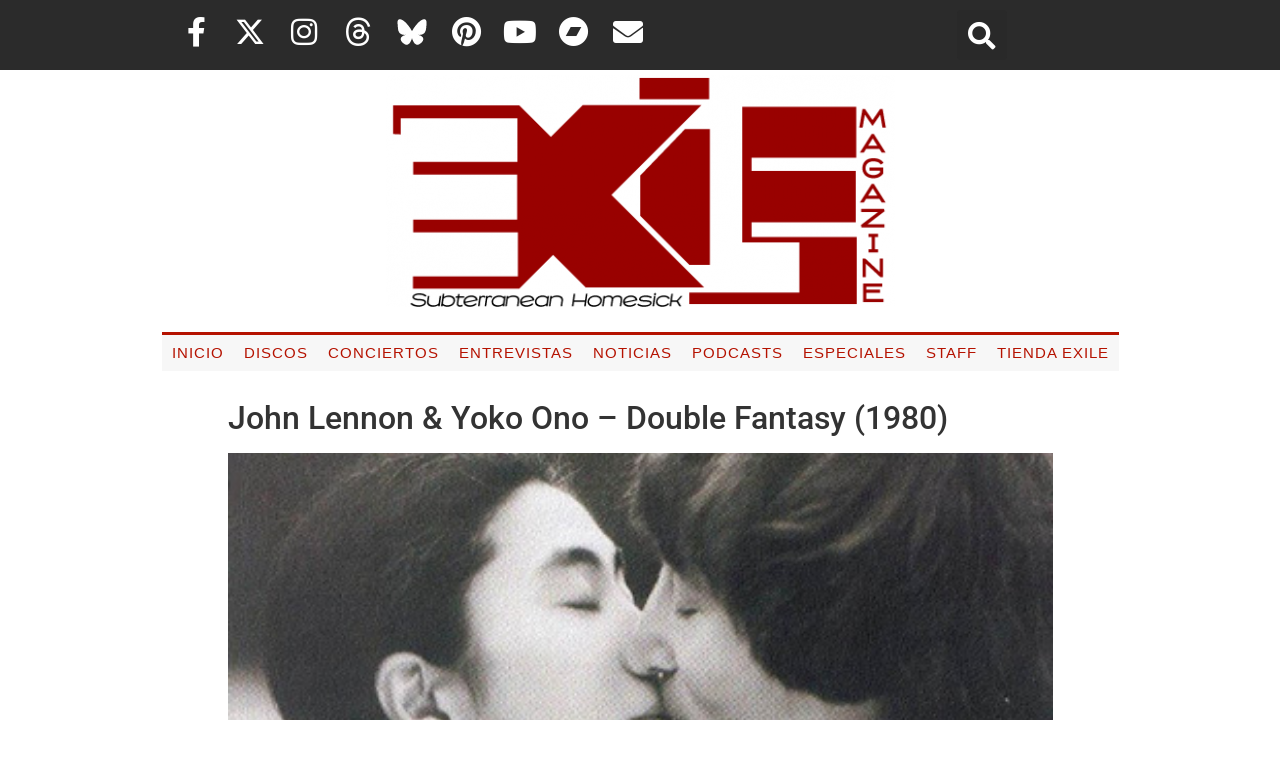

--- FILE ---
content_type: text/html; charset=UTF-8
request_url: https://exileshmagazine.com/2018/12/john-lennon-yoko-ono-double-fantasy-1980.html?related_post_from=10207
body_size: 29205
content:
<!doctype html>
<html lang="es" prefix="og: https://ogp.me/ns#">
<head>
	<meta charset="UTF-8">
	<meta name="viewport" content="width=device-width, initial-scale=1">
	<link rel="profile" href="https://gmpg.org/xfn/11">
	
<!-- Optimización para motores de búsqueda de Rank Math -  https://rankmath.com/ -->
<title>John Lennon &amp; Yoko Ono - Double Fantasy (1980) | Exile SH Magazine</title>
<meta name="description" content="Hoy hace treinta y ocho años que aquel malnacido le disparó y nos privó de un artista único, ¿que discos habría grabado en los 80, los 90, hoy? En fin,"/>
<meta name="robots" content="follow, index, max-snippet:-1, max-video-preview:-1, max-image-preview:large"/>
<link rel="canonical" href="https://exileshmagazine.com/2018/12/john-lennon-yoko-ono-double-fantasy-1980.html" />
<meta property="og:locale" content="es_ES" />
<meta property="og:type" content="article" />
<meta property="og:title" content="John Lennon &amp; Yoko Ono - Double Fantasy (1980) | Exile SH Magazine" />
<meta property="og:description" content="Hoy hace treinta y ocho años que aquel malnacido le disparó y nos privó de un artista único, ¿que discos habría grabado en los 80, los 90, hoy? En fin," />
<meta property="og:url" content="https://exileshmagazine.com/2018/12/john-lennon-yoko-ono-double-fantasy-1980.html" />
<meta property="og:site_name" content="Exile SH Magazine" />
<meta property="article:tag" content="1980" />
<meta property="article:tag" content="80&#039;s" />
<meta property="article:tag" content="Chals" />
<meta property="article:tag" content="John Lennon" />
<meta property="article:tag" content="LPs" />
<meta property="article:section" content="Especiales" />
<meta property="og:updated_time" content="2021-06-04T20:50:08+02:00" />
<meta property="og:image" content="https://exileshmagazine.com/wp-content/uploads/2018/12/John_Lennon_y_Yoko_Ono-Double_Fantasy_2000-Frontal.jpg" />
<meta property="og:image:secure_url" content="https://exileshmagazine.com/wp-content/uploads/2018/12/John_Lennon_y_Yoko_Ono-Double_Fantasy_2000-Frontal.jpg" />
<meta property="og:image:width" content="400" />
<meta property="og:image:height" content="400" />
<meta property="og:image:alt" content="double fantasy" />
<meta property="og:image:type" content="image/jpeg" />
<meta name="twitter:card" content="summary_large_image" />
<meta name="twitter:title" content="John Lennon &amp; Yoko Ono - Double Fantasy (1980) | Exile SH Magazine" />
<meta name="twitter:description" content="Hoy hace treinta y ocho años que aquel malnacido le disparó y nos privó de un artista único, ¿que discos habría grabado en los 80, los 90, hoy? En fin," />
<meta name="twitter:image" content="https://exileshmagazine.com/wp-content/uploads/2018/12/John_Lennon_y_Yoko_Ono-Double_Fantasy_2000-Frontal.jpg" />
<meta name="twitter:label1" content="Escrito por" />
<meta name="twitter:data1" content="Chals Roig" />
<meta name="twitter:label2" content="Tiempo de lectura" />
<meta name="twitter:data2" content="5 minutos" />
<!-- /Plugin Rank Math WordPress SEO -->

<link rel='dns-prefetch' href='//www.googletagmanager.com' />
<link rel="alternate" type="application/rss+xml" title="Exile SH Magazine &raquo; Feed" href="https://exileshmagazine.com/feed" />
<link rel="alternate" type="application/rss+xml" title="Exile SH Magazine &raquo; Feed de los comentarios" href="https://exileshmagazine.com/comments/feed" />
<link rel="alternate" type="application/rss+xml" title="Exile SH Magazine &raquo; Comentario John Lennon &#038; Yoko Ono &#8211; Double Fantasy (1980) del feed" href="https://exileshmagazine.com/2018/12/john-lennon-yoko-ono-double-fantasy-1980.html/feed" />
<link rel="alternate" title="oEmbed (JSON)" type="application/json+oembed" href="https://exileshmagazine.com/wp-json/oembed/1.0/embed?url=https%3A%2F%2Fexileshmagazine.com%2F2018%2F12%2Fjohn-lennon-yoko-ono-double-fantasy-1980.html" />
<link rel="alternate" title="oEmbed (XML)" type="text/xml+oembed" href="https://exileshmagazine.com/wp-json/oembed/1.0/embed?url=https%3A%2F%2Fexileshmagazine.com%2F2018%2F12%2Fjohn-lennon-yoko-ono-double-fantasy-1980.html&#038;format=xml" />
<style id='wp-img-auto-sizes-contain-inline-css'>
img:is([sizes=auto i],[sizes^="auto," i]){contain-intrinsic-size:3000px 1500px}
/*# sourceURL=wp-img-auto-sizes-contain-inline-css */
</style>
<style id='wp-emoji-styles-inline-css'>

	img.wp-smiley, img.emoji {
		display: inline !important;
		border: none !important;
		box-shadow: none !important;
		height: 1em !important;
		width: 1em !important;
		margin: 0 0.07em !important;
		vertical-align: -0.1em !important;
		background: none !important;
		padding: 0 !important;
	}
/*# sourceURL=wp-emoji-styles-inline-css */
</style>
<link rel='stylesheet' id='wp-block-library-css' href='https://exileshmagazine.com/wp-includes/css/dist/block-library/style.min.css?ver=6.9' media='all' />
<style id='global-styles-inline-css'>
:root{--wp--preset--aspect-ratio--square: 1;--wp--preset--aspect-ratio--4-3: 4/3;--wp--preset--aspect-ratio--3-4: 3/4;--wp--preset--aspect-ratio--3-2: 3/2;--wp--preset--aspect-ratio--2-3: 2/3;--wp--preset--aspect-ratio--16-9: 16/9;--wp--preset--aspect-ratio--9-16: 9/16;--wp--preset--color--black: #000000;--wp--preset--color--cyan-bluish-gray: #abb8c3;--wp--preset--color--white: #ffffff;--wp--preset--color--pale-pink: #f78da7;--wp--preset--color--vivid-red: #cf2e2e;--wp--preset--color--luminous-vivid-orange: #ff6900;--wp--preset--color--luminous-vivid-amber: #fcb900;--wp--preset--color--light-green-cyan: #7bdcb5;--wp--preset--color--vivid-green-cyan: #00d084;--wp--preset--color--pale-cyan-blue: #8ed1fc;--wp--preset--color--vivid-cyan-blue: #0693e3;--wp--preset--color--vivid-purple: #9b51e0;--wp--preset--gradient--vivid-cyan-blue-to-vivid-purple: linear-gradient(135deg,rgb(6,147,227) 0%,rgb(155,81,224) 100%);--wp--preset--gradient--light-green-cyan-to-vivid-green-cyan: linear-gradient(135deg,rgb(122,220,180) 0%,rgb(0,208,130) 100%);--wp--preset--gradient--luminous-vivid-amber-to-luminous-vivid-orange: linear-gradient(135deg,rgb(252,185,0) 0%,rgb(255,105,0) 100%);--wp--preset--gradient--luminous-vivid-orange-to-vivid-red: linear-gradient(135deg,rgb(255,105,0) 0%,rgb(207,46,46) 100%);--wp--preset--gradient--very-light-gray-to-cyan-bluish-gray: linear-gradient(135deg,rgb(238,238,238) 0%,rgb(169,184,195) 100%);--wp--preset--gradient--cool-to-warm-spectrum: linear-gradient(135deg,rgb(74,234,220) 0%,rgb(151,120,209) 20%,rgb(207,42,186) 40%,rgb(238,44,130) 60%,rgb(251,105,98) 80%,rgb(254,248,76) 100%);--wp--preset--gradient--blush-light-purple: linear-gradient(135deg,rgb(255,206,236) 0%,rgb(152,150,240) 100%);--wp--preset--gradient--blush-bordeaux: linear-gradient(135deg,rgb(254,205,165) 0%,rgb(254,45,45) 50%,rgb(107,0,62) 100%);--wp--preset--gradient--luminous-dusk: linear-gradient(135deg,rgb(255,203,112) 0%,rgb(199,81,192) 50%,rgb(65,88,208) 100%);--wp--preset--gradient--pale-ocean: linear-gradient(135deg,rgb(255,245,203) 0%,rgb(182,227,212) 50%,rgb(51,167,181) 100%);--wp--preset--gradient--electric-grass: linear-gradient(135deg,rgb(202,248,128) 0%,rgb(113,206,126) 100%);--wp--preset--gradient--midnight: linear-gradient(135deg,rgb(2,3,129) 0%,rgb(40,116,252) 100%);--wp--preset--font-size--small: 13px;--wp--preset--font-size--medium: 20px;--wp--preset--font-size--large: 36px;--wp--preset--font-size--x-large: 42px;--wp--preset--spacing--20: 0.44rem;--wp--preset--spacing--30: 0.67rem;--wp--preset--spacing--40: 1rem;--wp--preset--spacing--50: 1.5rem;--wp--preset--spacing--60: 2.25rem;--wp--preset--spacing--70: 3.38rem;--wp--preset--spacing--80: 5.06rem;--wp--preset--shadow--natural: 6px 6px 9px rgba(0, 0, 0, 0.2);--wp--preset--shadow--deep: 12px 12px 50px rgba(0, 0, 0, 0.4);--wp--preset--shadow--sharp: 6px 6px 0px rgba(0, 0, 0, 0.2);--wp--preset--shadow--outlined: 6px 6px 0px -3px rgb(255, 255, 255), 6px 6px rgb(0, 0, 0);--wp--preset--shadow--crisp: 6px 6px 0px rgb(0, 0, 0);}:root { --wp--style--global--content-size: 800px;--wp--style--global--wide-size: 1200px; }:where(body) { margin: 0; }.wp-site-blocks > .alignleft { float: left; margin-right: 2em; }.wp-site-blocks > .alignright { float: right; margin-left: 2em; }.wp-site-blocks > .aligncenter { justify-content: center; margin-left: auto; margin-right: auto; }:where(.wp-site-blocks) > * { margin-block-start: 24px; margin-block-end: 0; }:where(.wp-site-blocks) > :first-child { margin-block-start: 0; }:where(.wp-site-blocks) > :last-child { margin-block-end: 0; }:root { --wp--style--block-gap: 24px; }:root :where(.is-layout-flow) > :first-child{margin-block-start: 0;}:root :where(.is-layout-flow) > :last-child{margin-block-end: 0;}:root :where(.is-layout-flow) > *{margin-block-start: 24px;margin-block-end: 0;}:root :where(.is-layout-constrained) > :first-child{margin-block-start: 0;}:root :where(.is-layout-constrained) > :last-child{margin-block-end: 0;}:root :where(.is-layout-constrained) > *{margin-block-start: 24px;margin-block-end: 0;}:root :where(.is-layout-flex){gap: 24px;}:root :where(.is-layout-grid){gap: 24px;}.is-layout-flow > .alignleft{float: left;margin-inline-start: 0;margin-inline-end: 2em;}.is-layout-flow > .alignright{float: right;margin-inline-start: 2em;margin-inline-end: 0;}.is-layout-flow > .aligncenter{margin-left: auto !important;margin-right: auto !important;}.is-layout-constrained > .alignleft{float: left;margin-inline-start: 0;margin-inline-end: 2em;}.is-layout-constrained > .alignright{float: right;margin-inline-start: 2em;margin-inline-end: 0;}.is-layout-constrained > .aligncenter{margin-left: auto !important;margin-right: auto !important;}.is-layout-constrained > :where(:not(.alignleft):not(.alignright):not(.alignfull)){max-width: var(--wp--style--global--content-size);margin-left: auto !important;margin-right: auto !important;}.is-layout-constrained > .alignwide{max-width: var(--wp--style--global--wide-size);}body .is-layout-flex{display: flex;}.is-layout-flex{flex-wrap: wrap;align-items: center;}.is-layout-flex > :is(*, div){margin: 0;}body .is-layout-grid{display: grid;}.is-layout-grid > :is(*, div){margin: 0;}body{padding-top: 0px;padding-right: 0px;padding-bottom: 0px;padding-left: 0px;}a:where(:not(.wp-element-button)){text-decoration: underline;}:root :where(.wp-element-button, .wp-block-button__link){background-color: #32373c;border-width: 0;color: #fff;font-family: inherit;font-size: inherit;font-style: inherit;font-weight: inherit;letter-spacing: inherit;line-height: inherit;padding-top: calc(0.667em + 2px);padding-right: calc(1.333em + 2px);padding-bottom: calc(0.667em + 2px);padding-left: calc(1.333em + 2px);text-decoration: none;text-transform: inherit;}.has-black-color{color: var(--wp--preset--color--black) !important;}.has-cyan-bluish-gray-color{color: var(--wp--preset--color--cyan-bluish-gray) !important;}.has-white-color{color: var(--wp--preset--color--white) !important;}.has-pale-pink-color{color: var(--wp--preset--color--pale-pink) !important;}.has-vivid-red-color{color: var(--wp--preset--color--vivid-red) !important;}.has-luminous-vivid-orange-color{color: var(--wp--preset--color--luminous-vivid-orange) !important;}.has-luminous-vivid-amber-color{color: var(--wp--preset--color--luminous-vivid-amber) !important;}.has-light-green-cyan-color{color: var(--wp--preset--color--light-green-cyan) !important;}.has-vivid-green-cyan-color{color: var(--wp--preset--color--vivid-green-cyan) !important;}.has-pale-cyan-blue-color{color: var(--wp--preset--color--pale-cyan-blue) !important;}.has-vivid-cyan-blue-color{color: var(--wp--preset--color--vivid-cyan-blue) !important;}.has-vivid-purple-color{color: var(--wp--preset--color--vivid-purple) !important;}.has-black-background-color{background-color: var(--wp--preset--color--black) !important;}.has-cyan-bluish-gray-background-color{background-color: var(--wp--preset--color--cyan-bluish-gray) !important;}.has-white-background-color{background-color: var(--wp--preset--color--white) !important;}.has-pale-pink-background-color{background-color: var(--wp--preset--color--pale-pink) !important;}.has-vivid-red-background-color{background-color: var(--wp--preset--color--vivid-red) !important;}.has-luminous-vivid-orange-background-color{background-color: var(--wp--preset--color--luminous-vivid-orange) !important;}.has-luminous-vivid-amber-background-color{background-color: var(--wp--preset--color--luminous-vivid-amber) !important;}.has-light-green-cyan-background-color{background-color: var(--wp--preset--color--light-green-cyan) !important;}.has-vivid-green-cyan-background-color{background-color: var(--wp--preset--color--vivid-green-cyan) !important;}.has-pale-cyan-blue-background-color{background-color: var(--wp--preset--color--pale-cyan-blue) !important;}.has-vivid-cyan-blue-background-color{background-color: var(--wp--preset--color--vivid-cyan-blue) !important;}.has-vivid-purple-background-color{background-color: var(--wp--preset--color--vivid-purple) !important;}.has-black-border-color{border-color: var(--wp--preset--color--black) !important;}.has-cyan-bluish-gray-border-color{border-color: var(--wp--preset--color--cyan-bluish-gray) !important;}.has-white-border-color{border-color: var(--wp--preset--color--white) !important;}.has-pale-pink-border-color{border-color: var(--wp--preset--color--pale-pink) !important;}.has-vivid-red-border-color{border-color: var(--wp--preset--color--vivid-red) !important;}.has-luminous-vivid-orange-border-color{border-color: var(--wp--preset--color--luminous-vivid-orange) !important;}.has-luminous-vivid-amber-border-color{border-color: var(--wp--preset--color--luminous-vivid-amber) !important;}.has-light-green-cyan-border-color{border-color: var(--wp--preset--color--light-green-cyan) !important;}.has-vivid-green-cyan-border-color{border-color: var(--wp--preset--color--vivid-green-cyan) !important;}.has-pale-cyan-blue-border-color{border-color: var(--wp--preset--color--pale-cyan-blue) !important;}.has-vivid-cyan-blue-border-color{border-color: var(--wp--preset--color--vivid-cyan-blue) !important;}.has-vivid-purple-border-color{border-color: var(--wp--preset--color--vivid-purple) !important;}.has-vivid-cyan-blue-to-vivid-purple-gradient-background{background: var(--wp--preset--gradient--vivid-cyan-blue-to-vivid-purple) !important;}.has-light-green-cyan-to-vivid-green-cyan-gradient-background{background: var(--wp--preset--gradient--light-green-cyan-to-vivid-green-cyan) !important;}.has-luminous-vivid-amber-to-luminous-vivid-orange-gradient-background{background: var(--wp--preset--gradient--luminous-vivid-amber-to-luminous-vivid-orange) !important;}.has-luminous-vivid-orange-to-vivid-red-gradient-background{background: var(--wp--preset--gradient--luminous-vivid-orange-to-vivid-red) !important;}.has-very-light-gray-to-cyan-bluish-gray-gradient-background{background: var(--wp--preset--gradient--very-light-gray-to-cyan-bluish-gray) !important;}.has-cool-to-warm-spectrum-gradient-background{background: var(--wp--preset--gradient--cool-to-warm-spectrum) !important;}.has-blush-light-purple-gradient-background{background: var(--wp--preset--gradient--blush-light-purple) !important;}.has-blush-bordeaux-gradient-background{background: var(--wp--preset--gradient--blush-bordeaux) !important;}.has-luminous-dusk-gradient-background{background: var(--wp--preset--gradient--luminous-dusk) !important;}.has-pale-ocean-gradient-background{background: var(--wp--preset--gradient--pale-ocean) !important;}.has-electric-grass-gradient-background{background: var(--wp--preset--gradient--electric-grass) !important;}.has-midnight-gradient-background{background: var(--wp--preset--gradient--midnight) !important;}.has-small-font-size{font-size: var(--wp--preset--font-size--small) !important;}.has-medium-font-size{font-size: var(--wp--preset--font-size--medium) !important;}.has-large-font-size{font-size: var(--wp--preset--font-size--large) !important;}.has-x-large-font-size{font-size: var(--wp--preset--font-size--x-large) !important;}
:root :where(.wp-block-pullquote){font-size: 1.5em;line-height: 1.6;}
/*# sourceURL=global-styles-inline-css */
</style>
<link rel='stylesheet' id='email-subscribers-css' href='https://exileshmagazine.com/wp-content/plugins/email-subscribers/lite/public/css/email-subscribers-public.css?ver=5.9.12' media='all' />
<link rel='stylesheet' id='scriptlesssocialsharing-css' href='https://exileshmagazine.com/wp-content/plugins/scriptless-social-sharing/includes/css/scriptlesssocialsharing-style.css?ver=3.3.1' media='all' />
<style id='scriptlesssocialsharing-inline-css'>
.scriptlesssocialsharing__buttons a.button { padding: 12px; flex: 1; }@media only screen and (max-width: 767px) { .scriptlesssocialsharing .sss-name { position: absolute; clip: rect(1px, 1px, 1px, 1px); height: 1px; width: 1px; border: 0; overflow: hidden; } }
/*# sourceURL=scriptlesssocialsharing-inline-css */
</style>
<link rel='stylesheet' id='woocommerce-layout-css' href='https://exileshmagazine.com/wp-content/plugins/woocommerce/assets/css/woocommerce-layout.css?ver=10.4.2' media='all' />
<link rel='stylesheet' id='woocommerce-smallscreen-css' href='https://exileshmagazine.com/wp-content/plugins/woocommerce/assets/css/woocommerce-smallscreen.css?ver=10.4.2' media='only screen and (max-width: 768px)' />
<link rel='stylesheet' id='woocommerce-general-css' href='https://exileshmagazine.com/wp-content/plugins/woocommerce/assets/css/woocommerce.css?ver=10.4.2' media='all' />
<style id='woocommerce-inline-inline-css'>
.woocommerce form .form-row .required { visibility: visible; }
/*# sourceURL=woocommerce-inline-inline-css */
</style>
<link rel='stylesheet' id='hello-elementor-css' href='https://exileshmagazine.com/wp-content/themes/hello-elementor/assets/css/reset.css?ver=3.4.5' media='all' />
<link rel='stylesheet' id='hello-elementor-theme-style-css' href='https://exileshmagazine.com/wp-content/themes/hello-elementor/assets/css/theme.css?ver=3.4.5' media='all' />
<link rel='stylesheet' id='hello-elementor-header-footer-css' href='https://exileshmagazine.com/wp-content/themes/hello-elementor/assets/css/header-footer.css?ver=3.4.5' media='all' />
<link rel='stylesheet' id='elementor-frontend-css' href='https://exileshmagazine.com/wp-content/plugins/elementor/assets/css/frontend.min.css?ver=3.33.6' media='all' />
<link rel='stylesheet' id='widget-social-icons-css' href='https://exileshmagazine.com/wp-content/plugins/elementor/assets/css/widget-social-icons.min.css?ver=3.33.6' media='all' />
<link rel='stylesheet' id='e-apple-webkit-css' href='https://exileshmagazine.com/wp-content/plugins/elementor/assets/css/conditionals/apple-webkit.min.css?ver=3.33.6' media='all' />
<link rel='stylesheet' id='widget-search-form-css' href='https://exileshmagazine.com/wp-content/plugins/elementor-pro/assets/css/widget-search-form.min.css?ver=3.33.2' media='all' />
<link rel='stylesheet' id='elementor-icons-shared-0-css' href='https://exileshmagazine.com/wp-content/plugins/elementor/assets/lib/font-awesome/css/fontawesome.min.css?ver=5.15.3' media='all' />
<link rel='stylesheet' id='elementor-icons-fa-solid-css' href='https://exileshmagazine.com/wp-content/plugins/elementor/assets/lib/font-awesome/css/solid.min.css?ver=5.15.3' media='all' />
<link rel='stylesheet' id='widget-image-css' href='https://exileshmagazine.com/wp-content/plugins/elementor/assets/css/widget-image.min.css?ver=3.33.6' media='all' />
<link rel='stylesheet' id='widget-nav-menu-css' href='https://exileshmagazine.com/wp-content/plugins/elementor-pro/assets/css/widget-nav-menu.min.css?ver=3.33.2' media='all' />
<link rel='stylesheet' id='widget-heading-css' href='https://exileshmagazine.com/wp-content/plugins/elementor/assets/css/widget-heading.min.css?ver=3.33.6' media='all' />
<link rel='stylesheet' id='e-animation-fadeInUp-css' href='https://exileshmagazine.com/wp-content/plugins/elementor/assets/lib/animations/styles/fadeInUp.min.css?ver=3.33.6' media='all' />
<link rel='stylesheet' id='swiper-css' href='https://exileshmagazine.com/wp-content/plugins/elementor/assets/lib/swiper/v8/css/swiper.min.css?ver=8.4.5' media='all' />
<link rel='stylesheet' id='e-swiper-css' href='https://exileshmagazine.com/wp-content/plugins/elementor/assets/css/conditionals/e-swiper.min.css?ver=3.33.6' media='all' />
<link rel='stylesheet' id='widget-slides-css' href='https://exileshmagazine.com/wp-content/plugins/elementor-pro/assets/css/widget-slides.min.css?ver=3.33.2' media='all' />
<link rel='stylesheet' id='widget-form-css' href='https://exileshmagazine.com/wp-content/plugins/elementor-pro/assets/css/widget-form.min.css?ver=3.33.2' media='all' />
<link rel='stylesheet' id='elementor-icons-css' href='https://exileshmagazine.com/wp-content/plugins/elementor/assets/lib/eicons/css/elementor-icons.min.css?ver=5.44.0' media='all' />
<link rel='stylesheet' id='elementor-post-7-css' href='https://exileshmagazine.com/wp-content/uploads/elementor/css/post-7.css?ver=1766126497' media='all' />
<link rel='stylesheet' id='elementor-post-8-css' href='https://exileshmagazine.com/wp-content/uploads/elementor/css/post-8.css?ver=1766126497' media='all' />
<link rel='stylesheet' id='elementor-post-19-css' href='https://exileshmagazine.com/wp-content/uploads/elementor/css/post-19.css?ver=1766126498' media='all' />
<link rel='stylesheet' id='hello-elementor-child-style-css' href='https://exileshmagazine.com/wp-content/themes/exileshmagazine/style.css?ver=1.0.0' media='all' />
<link rel='stylesheet' id='elementor-gf-local-roboto-css' href='https://exileshmagazine.com/wp-content/uploads/elementor/google-fonts/css/roboto.css?ver=1742226286' media='all' />
<link rel='stylesheet' id='elementor-gf-local-robotoslab-css' href='https://exileshmagazine.com/wp-content/uploads/elementor/google-fonts/css/robotoslab.css?ver=1742226294' media='all' />
<link rel='stylesheet' id='elementor-gf-local-nanumgothic-css' href='https://exileshmagazine.com/wp-content/uploads/elementor/google-fonts/css/nanumgothic.css?ver=1742226330' media='all' />
<link rel='stylesheet' id='elementor-gf-local-poppins-css' href='https://exileshmagazine.com/wp-content/uploads/elementor/google-fonts/css/poppins.css?ver=1742226335' media='all' />
<link rel='stylesheet' id='elementor-icons-fa-brands-css' href='https://exileshmagazine.com/wp-content/plugins/elementor/assets/lib/font-awesome/css/brands.min.css?ver=5.15.3' media='all' />
<script src="https://exileshmagazine.com/wp-includes/js/jquery/jquery.min.js?ver=3.7.1" id="jquery-core-js"></script>
<script src="https://exileshmagazine.com/wp-includes/js/jquery/jquery-migrate.min.js?ver=3.4.1" id="jquery-migrate-js"></script>
<script src="https://exileshmagazine.com/wp-content/plugins/related-posts-thumbnails/assets/js/front.min.js?ver=4.3.1" id="rpt_front_style-js"></script>
<script src="https://exileshmagazine.com/wp-content/plugins/related-posts-thumbnails/assets/js/lazy-load.js?ver=4.3.1" id="rpt-lazy-load-js"></script>
<script src="https://exileshmagazine.com/wp-content/plugins/woocommerce/assets/js/jquery-blockui/jquery.blockUI.min.js?ver=2.7.0-wc.10.4.2" id="wc-jquery-blockui-js" defer data-wp-strategy="defer"></script>
<script id="wc-add-to-cart-js-extra">
var wc_add_to_cart_params = {"ajax_url":"/wp-admin/admin-ajax.php","wc_ajax_url":"/?wc-ajax=%%endpoint%%","i18n_view_cart":"Ver carrito","cart_url":"https://exileshmagazine.com/tienda/carrito","is_cart":"","cart_redirect_after_add":"no"};
//# sourceURL=wc-add-to-cart-js-extra
</script>
<script src="https://exileshmagazine.com/wp-content/plugins/woocommerce/assets/js/frontend/add-to-cart.min.js?ver=10.4.2" id="wc-add-to-cart-js" defer data-wp-strategy="defer"></script>
<script src="https://exileshmagazine.com/wp-content/plugins/woocommerce/assets/js/js-cookie/js.cookie.min.js?ver=2.1.4-wc.10.4.2" id="wc-js-cookie-js" defer data-wp-strategy="defer"></script>
<script id="woocommerce-js-extra">
var woocommerce_params = {"ajax_url":"/wp-admin/admin-ajax.php","wc_ajax_url":"/?wc-ajax=%%endpoint%%","i18n_password_show":"Mostrar contrase\u00f1a","i18n_password_hide":"Ocultar contrase\u00f1a"};
//# sourceURL=woocommerce-js-extra
</script>
<script src="https://exileshmagazine.com/wp-content/plugins/woocommerce/assets/js/frontend/woocommerce.min.js?ver=10.4.2" id="woocommerce-js" defer data-wp-strategy="defer"></script>

<!-- Fragmento de código de la etiqueta de Google (gtag.js) añadida por Site Kit -->
<!-- Fragmento de código de Google Analytics añadido por Site Kit -->
<script src="https://www.googletagmanager.com/gtag/js?id=G-ZZSM2MERSV" id="google_gtagjs-js" async></script>
<script id="google_gtagjs-js-after">
window.dataLayer = window.dataLayer || [];function gtag(){dataLayer.push(arguments);}
gtag("set","linker",{"domains":["exileshmagazine.com"]});
gtag("js", new Date());
gtag("set", "developer_id.dZTNiMT", true);
gtag("config", "G-ZZSM2MERSV");
//# sourceURL=google_gtagjs-js-after
</script>
<link rel="https://api.w.org/" href="https://exileshmagazine.com/wp-json/" /><link rel="alternate" title="JSON" type="application/json" href="https://exileshmagazine.com/wp-json/wp/v2/posts/10207" /><link rel="EditURI" type="application/rsd+xml" title="RSD" href="https://exileshmagazine.com/xmlrpc.php?rsd" />
<meta name="generator" content="WordPress 6.9" />
<link rel='shortlink' href='https://exileshmagazine.com/?p=10207' />
<meta name="generator" content="Site Kit by Google 1.168.0" />        <style>
            #related_posts_thumbnails li {
                border-right: 1px solid #dddddd;
                background-color: #ffffff            }

            #related_posts_thumbnails li:hover {
                background-color: #eeeeee;
            }

            .relpost_content {
                font-size: 16px;
                color: rgb(0,0,0);
            }

            .relpost-block-single {
                background-color: #ffffff;
                border-right: 1px solid #dddddd;
                border-left: 1px solid #dddddd;
                margin-right: -1px;
            }

            .relpost-block-single:hover {
                background-color: #eeeeee;
            }
        </style>

        	<noscript><style>.woocommerce-product-gallery{ opacity: 1 !important; }</style></noscript>
	<meta name="generator" content="Elementor 3.33.6; features: additional_custom_breakpoints; settings: css_print_method-external, google_font-enabled, font_display-auto">
			<style>
				.e-con.e-parent:nth-of-type(n+4):not(.e-lazyloaded):not(.e-no-lazyload),
				.e-con.e-parent:nth-of-type(n+4):not(.e-lazyloaded):not(.e-no-lazyload) * {
					background-image: none !important;
				}
				@media screen and (max-height: 1024px) {
					.e-con.e-parent:nth-of-type(n+3):not(.e-lazyloaded):not(.e-no-lazyload),
					.e-con.e-parent:nth-of-type(n+3):not(.e-lazyloaded):not(.e-no-lazyload) * {
						background-image: none !important;
					}
				}
				@media screen and (max-height: 640px) {
					.e-con.e-parent:nth-of-type(n+2):not(.e-lazyloaded):not(.e-no-lazyload),
					.e-con.e-parent:nth-of-type(n+2):not(.e-lazyloaded):not(.e-no-lazyload) * {
						background-image: none !important;
					}
				}
			</style>
			
<!-- StarBox - the Author Box for Humans 1.8.2, visit: http://wordpress.org/plugins/starbox/ -->
<!-- /StarBox - the Author Box for Humans -->

<link rel='stylesheet' id='a2684b8b63-css' href='https://exileshmagazine.com/wp-content/plugins/starbox-pro/themes/business/css/frontend.min.css?ver=1.8.2' media='all' />
<script src="https://exileshmagazine.com/wp-content/plugins/starbox-pro/themes/business/js/frontend.min.js?ver=1.8.2" id="00c26ffebe-js"></script>
<link rel='stylesheet' id='d71b981a27-css' href='https://exileshmagazine.com/wp-content/plugins/starbox-pro/themes/admin/css/hidedefault.min.css?ver=1.8.2' media='all' />
<link rel="icon" href="https://exileshmagazine.com/wp-content/uploads/2021/04/cropped-logo-exile-redondo-100x100.jpg" sizes="32x32" />
<link rel="icon" href="https://exileshmagazine.com/wp-content/uploads/2021/04/cropped-logo-exile-redondo-300x300.jpg" sizes="192x192" />
<link rel="apple-touch-icon" href="https://exileshmagazine.com/wp-content/uploads/2021/04/cropped-logo-exile-redondo-300x300.jpg" />
<meta name="msapplication-TileImage" content="https://exileshmagazine.com/wp-content/uploads/2021/04/cropped-logo-exile-redondo-300x300.jpg" />
		<style id="wp-custom-css">
			


p.fecha {
	font-weight: bold;
}

blockquote {
    border-left: 5px solid #B51200;
	padding: 5px 12px;
	font-size: 1.3rem;

}
/* Tamaño
   ========================================================================== */
@media (min-width: 1200px) {
  .site-header, body:not([class*="elementor-page-"]) .site-main {
    max-width: 875px; } }

@media (min-width: 992px) {
  .site-header, body:not([class*="elementor-page-"]) .site-main {
    max-width: 825px; } }



/**
 * Correct the font size and margin on `h1` elements within `section` and
 * `article` contexts in Chrome, Firefox, and Safari.
 */
h1, h2, h3, h4, h5, h6 {
  margin-top: .5rem;
  margin-bottom: 1rem;
  font-family: inherit;
  font-weight: 500;
  line-height: 1.2;
  color: inherit; }

h1 {
  font-size: 2rem; }

h2 {
  font-size: 1.5rem; }

h3 {
  font-size: 1.17rem; }

h4 {
  font-size: 1.0rem; }

h5 {
  font-size: 0.83rem; }

h6 {
  font-size: 0.67rem; }

p {
  margin-top: 0;
  margin-bottom: .9rem; }

.post .wp-post-image {
    width: 100%;
		margin-bottom:30px;
}




p.etiquetas a {
    box-sizing: border-box;
    background-color: #F7F7F7;
    border-radius: 3px;
    border: 1px solid #B51200;
    color: #B51200;
    opacity: .8;
    display: inline-block;
    font-size: 12px;
    font-weight: 400;
    margin-bottom: 6px;
    padding: 5px 12px;
}
p.categorías a {
    box-sizing: border-box;
    background-color: #F7F7F7;
    border-radius: 3px;
    border: 2px solid #B51200;
    color: #B51200;
    opacity: .8;
    display: inline-block;
    font-size: 15px;
    font-weight: bold;
    margin-bottom: 6px;
    padding: 5px 12px;
}


3
4
5
6
7
8
9
10
11
12
13
14
15
16
17
18
19
.ytdelimitador {
    width: 100%;
    max-width: 620px;
    margin: auto;
}
.ytcontenedor {
    height: 0px;
    width: 100%;
    max-width: 620px;
    padding-bottom: 56.25%;
    position: relative;
}
.ytcontenedor iframe {
    position: absolute;
    height: 100%;
    width: 100%;
    top: 0px;
    left: 0px;
}
.wp-block-image figcaption {
text-align: center;
}
p.has-drop-cap:first-letter {
  font-family: "Times New Roman", Times, serif;
  text-transform: uppercase;
  font-size: 1rem;
  line-height: 1;
  margin-right: 1rem;
  float: left;
  color: #B51200;
}
		</style>
		</head>
<body class="wp-singular post-template-default single single-post postid-10207 single-format-standard wp-custom-logo wp-embed-responsive wp-theme-hello-elementor wp-child-theme-exileshmagazine theme-hello-elementor woocommerce-no-js hello-elementor-default elementor-default elementor-kit-7">


<a class="skip-link screen-reader-text" href="#content">Ir al contenido</a>

		<header data-elementor-type="header" data-elementor-id="8" class="elementor elementor-8 elementor-location-header" data-elementor-post-type="elementor_library">
					<section class="elementor-section elementor-top-section elementor-element elementor-element-34ada4d elementor-section-content-middle elementor-section-boxed elementor-section-height-default elementor-section-height-default" data-id="34ada4d" data-element_type="section" data-settings="{&quot;background_background&quot;:&quot;classic&quot;}">
						<div class="elementor-container elementor-column-gap-default">
					<div class="elementor-column elementor-col-50 elementor-top-column elementor-element elementor-element-0994751" data-id="0994751" data-element_type="column">
			<div class="elementor-widget-wrap elementor-element-populated">
						<div class="elementor-element elementor-element-44f2e42 e-grid-align-mobile-center elementor-shape-rounded elementor-grid-0 e-grid-align-center elementor-widget elementor-widget-social-icons" data-id="44f2e42" data-element_type="widget" data-widget_type="social-icons.default">
				<div class="elementor-widget-container">
							<div class="elementor-social-icons-wrapper elementor-grid" role="list">
							<span class="elementor-grid-item" role="listitem">
					<a class="elementor-icon elementor-social-icon elementor-social-icon-facebook-f elementor-repeater-item-993ef04" href="https://www.facebook.com/ExileShMagazine/" target="_blank">
						<span class="elementor-screen-only">Facebook-f</span>
						<i aria-hidden="true" class="fab fa-facebook-f"></i>					</a>
				</span>
							<span class="elementor-grid-item" role="listitem">
					<a class="elementor-icon elementor-social-icon elementor-social-icon-x-twitter elementor-repeater-item-a229ff5" href="https://x.com/ExileSHMagazine" target="_blank">
						<span class="elementor-screen-only">X-twitter</span>
						<i aria-hidden="true" class="fab fa-x-twitter"></i>					</a>
				</span>
							<span class="elementor-grid-item" role="listitem">
					<a class="elementor-icon elementor-social-icon elementor-social-icon-instagram elementor-repeater-item-a1c64d4" href="https://www.instagram.com/exile.sh.magazine/" target="_blank">
						<span class="elementor-screen-only">Instagram</span>
						<i aria-hidden="true" class="fab fa-instagram"></i>					</a>
				</span>
							<span class="elementor-grid-item" role="listitem">
					<a class="elementor-icon elementor-social-icon elementor-social-icon-threads elementor-repeater-item-fe52294" href="https://www.threads.net/@exile.sh.magazine" target="_blank">
						<span class="elementor-screen-only">Threads</span>
						<i aria-hidden="true" class="fab fa-threads"></i>					</a>
				</span>
							<span class="elementor-grid-item" role="listitem">
					<a class="elementor-icon elementor-social-icon elementor-social-icon- elementor-repeater-item-cccf668" href="https://bsky.app/profile/exileshmagazine.com" target="_blank">
						<span class="elementor-screen-only"></span>
						<svg xmlns="http://www.w3.org/2000/svg" id="Capa_1" viewBox="0 0 600 530"><path d="M135.7,44c66.5,49.9,138,151.1,164.3,205.5,26.3-54.3,97.8-155.5,164.3-205.5,48-36,125.7-63.9,125.7,24.8s-10.2,148.8-16.1,170.1c-20.7,74-96.1,92.9-163.2,81.4,117.3,20,147.1,86.1,82.7,152.2-122.4,125.6-175.9-31.5-189.6-71.8-2.5-7.4-3.7-10.8-3.7-7.9,0-2.9-1.2.5-3.7,7.9-13.7,40.3-67.2,197.4-189.6,71.8-64.4-66.1-34.6-132.3,82.7-152.2-67.1,11.4-142.6-7.4-163.2-81.4-6-21.3-16.1-152.4-16.1-170.1,0-88.7,77.7-60.8,125.7-24.8h-.2,0Z"></path></svg>					</a>
				</span>
							<span class="elementor-grid-item" role="listitem">
					<a class="elementor-icon elementor-social-icon elementor-social-icon-pinterest elementor-repeater-item-f4f16ac" href="https://www.pinterest.es/exileshmagazine/exile-sh-magazine/" target="_blank">
						<span class="elementor-screen-only">Pinterest</span>
						<i aria-hidden="true" class="fab fa-pinterest"></i>					</a>
				</span>
							<span class="elementor-grid-item" role="listitem">
					<a class="elementor-icon elementor-social-icon elementor-social-icon-youtube elementor-repeater-item-4236e8c" href="https://www.youtube.com/@exileshmagazine/videos" target="_blank">
						<span class="elementor-screen-only">Youtube</span>
						<i aria-hidden="true" class="fab fa-youtube"></i>					</a>
				</span>
							<span class="elementor-grid-item" role="listitem">
					<a class="elementor-icon elementor-social-icon elementor-social-icon-bandcamp elementor-repeater-item-a4e2916" href="https://exileshmagazine.bandcamp.com/" target="_blank">
						<span class="elementor-screen-only">Bandcamp</span>
						<i aria-hidden="true" class="fab fa-bandcamp"></i>					</a>
				</span>
							<span class="elementor-grid-item" role="listitem">
					<a class="elementor-icon elementor-social-icon elementor-social-icon-envelope elementor-repeater-item-230e0bc" href="mailto:%20hola@exileshmagazine.com" target="_blank">
						<span class="elementor-screen-only">Envelope</span>
						<i aria-hidden="true" class="fas fa-envelope"></i>					</a>
				</span>
					</div>
						</div>
				</div>
					</div>
		</div>
				<div class="elementor-column elementor-col-50 elementor-top-column elementor-element elementor-element-5f5959e" data-id="5f5959e" data-element_type="column">
			<div class="elementor-widget-wrap elementor-element-populated">
						<div class="elementor-element elementor-element-4798dc7 elementor-search-form--skin-full_screen elementor-widget elementor-widget-search-form" data-id="4798dc7" data-element_type="widget" data-settings="{&quot;skin&quot;:&quot;full_screen&quot;}" data-widget_type="search-form.default">
				<div class="elementor-widget-container">
							<search role="search">
			<form class="elementor-search-form" action="https://exileshmagazine.com" method="get">
												<div class="elementor-search-form__toggle" role="button" tabindex="0" aria-label="Buscar">
					<i aria-hidden="true" class="fas fa-search"></i>				</div>
								<div class="elementor-search-form__container">
					<label class="elementor-screen-only" for="elementor-search-form-4798dc7">Buscar</label>

					
					<input id="elementor-search-form-4798dc7" placeholder="Buscar..." class="elementor-search-form__input" type="search" name="s" value="">
					
					
										<div class="dialog-lightbox-close-button dialog-close-button" role="button" tabindex="0" aria-label="Cerrar este cuadro de búsqueda.">
						<i aria-hidden="true" class="eicon-close"></i>					</div>
									</div>
			</form>
		</search>
						</div>
				</div>
					</div>
		</div>
					</div>
		</section>
				<header class="elementor-section elementor-top-section elementor-element elementor-element-2f82cf21 elementor-section-content-middle elementor-section-boxed elementor-section-height-default elementor-section-height-default" data-id="2f82cf21" data-element_type="section">
						<div class="elementor-container elementor-column-gap-no">
					<div class="elementor-column elementor-col-100 elementor-top-column elementor-element elementor-element-29d82f5d" data-id="29d82f5d" data-element_type="column">
			<div class="elementor-widget-wrap elementor-element-populated">
						<div class="elementor-element elementor-element-9b13526 elementor-widget elementor-widget-image" data-id="9b13526" data-element_type="widget" data-widget_type="image.default">
				<div class="elementor-widget-container">
																<a href="https://exileshmagazine.com">
							<img src="https://exileshmagazine.com/wp-content/uploads/elementor/thumbs/EXILE-LOGO-web-p3jesxelg7lztsmmk6w8p6m9qahnz76fzwezngtvtc.png" title="EXILE-LOGO-web" alt="Exile SH Magazine. Home. Novedades. Conciertos. Entrevistas. Noticias. Podcasts.Especiales.Staff.Tienda." loading="lazy" />								</a>
															</div>
				</div>
				<div class="elementor-element elementor-element-6b300562 elementor-nav-menu--dropdown-mobile elementor-widget__width-auto elementor-widget-mobile__width-inherit elementor-nav-menu__text-align-aside elementor-nav-menu--toggle elementor-nav-menu--burger elementor-widget elementor-widget-nav-menu" data-id="6b300562" data-element_type="widget" data-settings="{&quot;layout&quot;:&quot;horizontal&quot;,&quot;submenu_icon&quot;:{&quot;value&quot;:&quot;&lt;i class=\&quot;fas fa-caret-down\&quot; aria-hidden=\&quot;true\&quot;&gt;&lt;\/i&gt;&quot;,&quot;library&quot;:&quot;fa-solid&quot;},&quot;toggle&quot;:&quot;burger&quot;}" data-widget_type="nav-menu.default">
				<div class="elementor-widget-container">
								<nav aria-label="Menú" class="elementor-nav-menu--main elementor-nav-menu__container elementor-nav-menu--layout-horizontal e--pointer-background e--animation-none">
				<ul id="menu-1-6b300562" class="elementor-nav-menu"><li class="menu-item menu-item-type-post_type menu-item-object-page menu-item-home menu-item-6023"><a href="https://exileshmagazine.com/" class="elementor-item">Inicio</a></li>
<li class="menu-item menu-item-type-post_type menu-item-object-page menu-item-6025"><a href="https://exileshmagazine.com/novedades-discos" class="elementor-item">Discos</a></li>
<li class="menu-item menu-item-type-post_type menu-item-object-page menu-item-6015"><a href="https://exileshmagazine.com/conciertos" class="elementor-item">Conciertos</a></li>
<li class="menu-item menu-item-type-post_type menu-item-object-page menu-item-6016"><a href="https://exileshmagazine.com/entrevistas" class="elementor-item">Entrevistas</a></li>
<li class="menu-item menu-item-type-post_type menu-item-object-page menu-item-6024"><a href="https://exileshmagazine.com/noticias" class="elementor-item">Noticias</a></li>
<li class="menu-item menu-item-type-post_type menu-item-object-page menu-item-6021"><a href="https://exileshmagazine.com/podcasts" class="elementor-item">Podcasts</a></li>
<li class="menu-item menu-item-type-post_type menu-item-object-page menu-item-17834"><a href="https://exileshmagazine.com/especiales" class="elementor-item">Especiales</a></li>
<li class="menu-item menu-item-type-post_type menu-item-object-page menu-item-15927"><a href="https://exileshmagazine.com/staff" class="elementor-item">Staff</a></li>
<li class="menu-item menu-item-type-custom menu-item-object-custom menu-item-38395"><a href="https://tienda.exileshmagazine.com" class="elementor-item">Tienda Exile</a></li>
</ul>			</nav>
					<div class="elementor-menu-toggle" role="button" tabindex="0" aria-label="Alternar menú" aria-expanded="false">
			<i aria-hidden="true" role="presentation" class="elementor-menu-toggle__icon--open eicon-menu-bar"></i><i aria-hidden="true" role="presentation" class="elementor-menu-toggle__icon--close eicon-close"></i>		</div>
					<nav class="elementor-nav-menu--dropdown elementor-nav-menu__container" aria-hidden="true">
				<ul id="menu-2-6b300562" class="elementor-nav-menu"><li class="menu-item menu-item-type-post_type menu-item-object-page menu-item-home menu-item-6023"><a href="https://exileshmagazine.com/" class="elementor-item" tabindex="-1">Inicio</a></li>
<li class="menu-item menu-item-type-post_type menu-item-object-page menu-item-6025"><a href="https://exileshmagazine.com/novedades-discos" class="elementor-item" tabindex="-1">Discos</a></li>
<li class="menu-item menu-item-type-post_type menu-item-object-page menu-item-6015"><a href="https://exileshmagazine.com/conciertos" class="elementor-item" tabindex="-1">Conciertos</a></li>
<li class="menu-item menu-item-type-post_type menu-item-object-page menu-item-6016"><a href="https://exileshmagazine.com/entrevistas" class="elementor-item" tabindex="-1">Entrevistas</a></li>
<li class="menu-item menu-item-type-post_type menu-item-object-page menu-item-6024"><a href="https://exileshmagazine.com/noticias" class="elementor-item" tabindex="-1">Noticias</a></li>
<li class="menu-item menu-item-type-post_type menu-item-object-page menu-item-6021"><a href="https://exileshmagazine.com/podcasts" class="elementor-item" tabindex="-1">Podcasts</a></li>
<li class="menu-item menu-item-type-post_type menu-item-object-page menu-item-17834"><a href="https://exileshmagazine.com/especiales" class="elementor-item" tabindex="-1">Especiales</a></li>
<li class="menu-item menu-item-type-post_type menu-item-object-page menu-item-15927"><a href="https://exileshmagazine.com/staff" class="elementor-item" tabindex="-1">Staff</a></li>
<li class="menu-item menu-item-type-custom menu-item-object-custom menu-item-38395"><a href="https://tienda.exileshmagazine.com" class="elementor-item" tabindex="-1">Tienda Exile</a></li>
</ul>			</nav>
						</div>
				</div>
					</div>
		</div>
					</div>
		</header>
				</header>
		
<main class="site-main post-10207 post type-post status-publish format-standard has-post-thumbnail hentry category-especiales category-criticas category-discos tag-1395 tag-80s tag-chals tag-john-lennon tag-lps" role="main">
			<header class="page-header">
			<h1 class="entry-title">John Lennon &#038; Yoko Ono &#8211; Double Fantasy (1980)</h1>			<div class="linea"></div>
			
				


				

</p>
		</header>
	
		<div class="page-content">
		<img fetchpriority="high" width="400" height="400" src="https://exileshmagazine.com/wp-content/uploads/2018/12/John_Lennon_y_Yoko_Ono-Double_Fantasy_2000-Frontal.jpg" class="attachment-post-thumbnail size-post-thumbnail wp-post-image" alt="" decoding="async" srcset="https://exileshmagazine.com/wp-content/uploads/2018/12/John_Lennon_y_Yoko_Ono-Double_Fantasy_2000-Frontal.jpg 400w, https://exileshmagazine.com/wp-content/uploads/2018/12/John_Lennon_y_Yoko_Ono-Double_Fantasy_2000-Frontal-300x300.jpg 300w, https://exileshmagazine.com/wp-content/uploads/2018/12/John_Lennon_y_Yoko_Ono-Double_Fantasy_2000-Frontal-100x100.jpg 100w" sizes="(max-width: 400px) 100vw, 400px" />		<p class="categorías"><a href="https://exileshmagazine.com/category/especiales" rel="category tag">Especiales</a> <a href="https://exileshmagazine.com/category/criticas" rel="category tag">Críticas</a> <a href="https://exileshmagazine.com/category/criticas/discos" rel="category tag">Discos</a>			
		<p class="fecha"><img src="https://exileshmagazine.com/wp-content/themes/exileshmagazine/images/icono-calendario.jpg"> <time datetime="2018-12-08">
8 de diciembre de 2018			<br />Autor: <a href="https://exileshmagazine.com/autor/chals-roig" title="Entradas de Chals Roig" rel="author">Chals Roig</a>.
</time>
		<div class="separator" style="clear: both; text-align: center;"></div>
<div style="text-align: justify;">
<blockquote class="tr_bq"><p>Si atendemos a las canciones de Lennon estamos hablando de un disco que está más que justificado, canciones que a su vez en su momento suponían la vuelta de un gran artista. Lástima que todo terminase como lo hizo.</p></blockquote>
</div>
<div style="text-align: justify;">Cuando Lennon murió yo tenía cinco años y mi pasión por la música aún estaba en ciernes. Entonces aún no sabía que ese artista que habían matado en la puerta de su casa un día me acompañaría con sus canciones. Los recuerdos son borrosos pero si que recuerdo claramente el día de la noticia en televisión y los comentarios de mis padres y hermanos en casa. Fue un shock a nivel mundial. Unos días después en Informe Semanal le rindieron homenaje con un especial, quizás ese día muchos niños como yo escucharon por primera vez una canción de John Lennon. Quizás para muchos su obra siempre vaya unida además de a los Beatles, a su muerte.  Nadie se lo esperaba.</p>
<p>Hoy hace treinta y ocho años que aquel malnacido le disparó y nos privó de un artista único, ¿que discos habría grabado en los 80, los 90, hoy? En fin, preguntas que a un simple fan le pasan por la cabeza. Nos queda una obra importante. Una discografía en solitario irregular con momentos muy buenos y otros no tan bien considerados. Pero me pasa que adoro a <b>John Lennon</b> con todas sus virtudes y defectos, y adoro igualmente uno de esos momentos no tan bien considerados. El último disco de John Lennon aún en vida: <b>Double Fantasy</b>, el epitafio que le devolvía después de cinco años apartado de la farándula ocupado en menesteres más caseros, como marido y padre. Unas semanas después pasaría lo que nadie en aquel momento podía llegar a imaginar.</p>
</div>
<div style="text-align: justify;">Con la obra de Lennon es difícil hacer valoraciones sin dejarse influenciar por otros factores externos, además de haber pertenecido a la banda más grande de la historia del rock, su condición mediática suele emborronar con recelo cualquier aproximación artística. Yo mismo me he dejado llevar en más de una ocasión por esa imagen del Lennon detrás de una pancarta y luchando por la libertad, necesario y admirable sin dudas, y creyendo en él como en un ser mitológico más que en una persona de carne y hueso con sus dudas y neuras.</div>
<div class="" style="clear: both; text-align: justify;"><img decoding="async" src="https://exileshmagazine.com/wp-content/uploads/2018/12/John_Lennon_y_Yoko_Ono-Double_Fantasy-Interior_Frontal.jpg" width="320" height="320" border="0" />Así que acepto su imperfección, acepto su condición humana y acepto a Yoko Ono como elemento que le proporcionó el equilibrio que buscaba, el amor que le puso en bandeja de plata un punto cero para dejar atrás un pasado que hacía mella en su interior, qué si no el amor puede obrar tal milagro.</p>
<p><b>Double Fantasy</b><i> </i>no es su mejor disco, o mejor dicho, no es su disco más valorado. Según he leído siempre, la prensa en su día le dió de lado por considerarlo una colección de canciones faltas de garra y por supuesto por estar firmado por Yoko Ono. Desde luego es su disco más difícil en concepto y realización. También un paso firme mirando al futuro sin renunciar a su pasado, mirándolo con afecto como parte de su propia existencia, John Lennon ya no era el rebelde del rock&#8217;n&#8217;roll, no representaba a la juventud de su tiempo, padre de familia, esposo ferviente, y al fin y al cabo, un gran artista.</p>
<p>El disco podría decirse que es conceptual. Transcurre como una discusión en la mesa de la cocina donde el amor mutuo es el cimiento fuerte que no deja que ciertas tensiones pasen a mayores, un diálogo cara a cara, sin tapujos ni restricciones, sin pudor alguno y con auténtica confianza, en el que al finalizar el abrazo está asegurado. Pocas veces la transparencia en una pareja artística se había dado hasta estos niveles, Yoko admitió tiempo después que fue difícil mantener el tipo con este disco, emociones a flor de piel.</p>
<p>El disco empieza con <b>(Just like) Starting Over</b>, una de las canciones fijas en cualquier recopilatorio que en clave de rock&#8217;n&#8217;roll fifty anhela los primeros días de un amor apasionado, <b>Kiss Kiss Kiss</b> es la réplica de Yoko, dejando la puerta abierta pero echando en cara a Lennon sus dardos fríos, contándole que está sangrando en su interior. Continúa John queriendo mejorar la relación mirando al futuro en <b>Clean Up Time</b>. Un toma y daca valiente. <b>Beautiful Boy</b> es una gran favorita de la vida, entre sus grandes canciones una de las menos conocidas, siempre me toca la fibra esta mirada ferviente de un padre por su hijo, un amor inabarcable. Que decir de <b>Watching The Wheels</b>, quizás una de las mejores canciones que ha escrito Lennon, en ella contiene más humanidad y lucidez que discografías enteras. Otra de las archiconocidas es <b>Woman</b>, otra del canon y una imprescindible, una canción sincera hasta decir basta mostrando sus debilidades, dudas y agradecimiento, y es que las canciones de amor de Lennon superan con creces los tópicos del género. Las canciones de Lennon en este disco son obras maestras.</p>
<p>Bien es cierto que el disco mejora considerablemente sin las canciones de Yoko si lo miramos desde el punto de vista del cánon Lennon, también hay que reconocer que no todas las canciones de Yoko son malas y que en algún momento mantiene el tipo compositivo con su marido, también es inevitable pensar que en algo la ayudaría, aún así son primordiales para la historia que aquí se cuenta y merecen su atención.  Si atendemos a las canciones de Lennon estamos hablando de un disco que está más que justificado, canciones que a su vez en su momento suponían la vuelta de un gran artista. Lástima que todo terminase como lo hizo.</p>
<p>*Escrito originalmente en <a href="https://exileshmagazine.com/2017/12/john-lennon-yoko-ono-double-fantasy.html" target="_blank" rel="noopener"><b>ON THE ROUTE</b></a>, mejorado y ampliado para el Exile.</p>
<div class="separator" style="clear: both; text-align: center;"><img decoding="async" src="https://exileshmagazine.com/wp-content/uploads/2018/12/Double-Fantasy.jpg" width="200" height="200" border="0" data-original-height="920" data-original-width="920" /></div>
<div style="text-align: center;"><u><b>John Lennon &amp; Yoko Ono &#8211; Double Fantasy (1980)</b></u></div>
<p>1. (Just Like) Starting Over / 2. Kiss Kiss Kiss / 3. Clean Up Time 4. Give Me Something / 5. I&#8217;m Losing You / 6. I&#8217;m Moving On / 7. Beautiful Boy (Darling Boy) / 8. Watching The Wheels / 9. I&#8217;m Your Angel / 10. Woman / 11. Beautiful Boys / 12. Dear Yoko / 13. Every Man Has A Woman Who Loves Him / 14. Hard Times Are Over</p>
<div style="text-align: center;"><iframe src="https://www.youtube.com/embed/uVXR2LYeFBI" width="560" height="315" frameborder="0" allowfullscreen="allowfullscreen"></iframe></div>
</div>

                         <div class="abh_box abh_box_down abh_box_business"><ul class="abh_tabs"> <li class="abh_about abh_active"><a href="#abh_about">About</a></li> <li class="abh_posts"><a href="#abh_posts">Latest Posts</a></li></ul><div class="abh_tab_content"><section class="vcard author abh_about_tab abh_tab" itemscope itemprop="author" itemtype="http://schema.org/Person" style="display:block"><div class="abh_image" itemscope itemtype="http://schema.org/ImageObject"><a href = "https://exileshmagazine.com/autor/chals-roig" class="fn url" target = "_blank" title = "Chals Roig" rel="nofollow" > <img alt='' src='https://exileshmagazine.com/wp-content/uploads/gravatar/20210828_140007-2.jpg' class='avatar avatar-250 photo' width='250' style='max-width:250px' /></a > </div><div class="abh_social"> </div><div class="abh_text"><div class="abh_name fn name" itemprop="name" ><a href="https://exileshmagazine.com/autor/chals-roig" class="url" target="_blank" rel="nofollow">Chals Roig</a></div><div class="abh_job" ></div><div class="description note abh_description" itemprop="description" >Dirección y redacción en el Exile Sh Magazine</div></div> </section><section class="abh_posts_tab abh_tab" ><div class="abh_image"><a href="https://exileshmagazine.com/autor/chals-roig" class="url" target="_blank" title="Chals Roig" rel="nofollow"><img alt='' src='https://exileshmagazine.com/wp-content/uploads/gravatar/20210828_140007-2.jpg' class='avatar avatar-250 photo' width='250' style='max-width:250px' /></a></div><div class="abh_social"> </div><div class="abh_text"><div class="abh_name" >Latest posts by Chals Roig <span class="abh_allposts">(<a href="https://exileshmagazine.com/autor/chals-roig">see all</a>)</span></div><div class="abh_description note" ><ul>				<li>					<a href="https://exileshmagazine.com/2024/08/mala-ep1-2024-irresitible-debut.html">MALA &#8211; Ep1 (2024). Irresistible debut</a><span> - 30 de agosto de 2024</span>				</li>				<li>					<a href="https://exileshmagazine.com/2024/07/the-cult-valencia-14-07-2024.html">The Cult, todos los riffs, todas las poses. Crónica de un vigoroso recital en los Conciertos de Viveros, València &#8211; 14/07/2024</a><span> - 15 de julio de 2024</span>				</li>				<li>					<a href="https://exileshmagazine.com/2024/06/pretenders-introglicerina-2024.html">The Pretenders + Introglicerina (Seguridad Social 1990). Crónica de la inolvidable primera cita del Nits Voramar, València – 16/06/2024</a><span> - 18 de junio de 2024</span>				</li></ul></div></div> </section></div> </div><div class="scriptlesssocialsharing"><h3 class="scriptlesssocialsharing__heading">Puedes compartir este artículo en:</h3><div class="scriptlesssocialsharing__buttons"><a class="button twitter" target="_blank" href="https://twitter.com/intent/tweet?text=John%20Lennon%20%26%20Yoko%20Ono%20%E2%80%93%20Double%20Fantasy%20%281980%29&#038;url=https%3A%2F%2Fexileshmagazine.com%2F2018%2F12%2Fjohn-lennon-yoko-ono-double-fantasy-1980.html" rel="noopener noreferrer nofollow"><svg viewbox="0 0 512 512" class="scriptlesssocialsharing__icon twitter" fill="currentcolor" height="1em" width="1em" aria-hidden="true" focusable="false" role="img"><!--! Font Awesome Pro 6.4.2 by @fontawesome - https://fontawesome.com License - https://fontawesome.com/license (Commercial License) Copyright 2023 Fonticons, Inc. --><path d="M389.2 48h70.6L305.6 224.2 487 464H345L233.7 318.6 106.5 464H35.8L200.7 275.5 26.8 48H172.4L272.9 180.9 389.2 48zM364.4 421.8h39.1L151.1 88h-42L364.4 421.8z"></path></svg>
<span class="sss-name"><span class="screen-reader-text">Compartir en </span>X (Twitter)</span></a><a class="button facebook" target="_blank" href="https://www.facebook.com/sharer/sharer.php?u=https%3A%2F%2Fexileshmagazine.com%2F2018%2F12%2Fjohn-lennon-yoko-ono-double-fantasy-1980.html" rel="noopener noreferrer nofollow"><svg viewbox="0 0 512 512" class="scriptlesssocialsharing__icon facebook" fill="currentcolor" height="1em" width="1em" aria-hidden="true" focusable="false" role="img"><!-- Font Awesome Free 5.15.4 by @fontawesome - https://fontawesome.com License - https://fontawesome.com/license/free (Icons: CC BY 4.0, Fonts: SIL OFL 1.1, Code: MIT License) --><path d="M504 256C504 119 393 8 256 8S8 119 8 256c0 123.78 90.69 226.38 209.25 245V327.69h-63V256h63v-54.64c0-62.15 37-96.48 93.67-96.48 27.14 0 55.52 4.84 55.52 4.84v61h-31.28c-30.8 0-40.41 19.12-40.41 38.73V256h68.78l-11 71.69h-57.78V501C413.31 482.38 504 379.78 504 256z"></path></svg>
<span class="sss-name"><span class="screen-reader-text">Compartir en </span>Facebook</span></a><a class="button pinterest" target="_blank" href="https://pinterest.com/pin/create/button/?url=https%3A%2F%2Fexileshmagazine.com%2F2018%2F12%2Fjohn-lennon-yoko-ono-double-fantasy-1980.html&#038;media=https%3A%2F%2Fexileshmagazine.com%2Fwp-content%2Fuploads%2F2018%2F12%2FJohn_Lennon_y_Yoko_Ono-Double_Fantasy_2000-Frontal.jpg&#038;description=John%20Lennon%20%26%20Yoko%20Ono%20%E2%80%93%20Double%20Fantasy%20%281980%29" rel="noopener noreferrer nofollow" data-pin-no-hover="true" data-pin-custom="true" data-pin-do="skip" data-pin-description="John Lennon &amp; Yoko Ono – Double Fantasy (1980)"><svg viewbox="0 0 496 512" class="scriptlesssocialsharing__icon pinterest" fill="currentcolor" height="1em" width="1em" aria-hidden="true" focusable="false" role="img"><!-- Font Awesome Free 5.15.4 by @fontawesome - https://fontawesome.com License - https://fontawesome.com/license/free (Icons: CC BY 4.0, Fonts: SIL OFL 1.1, Code: MIT License) --><path d="M496 256c0 137-111 248-248 248-25.6 0-50.2-3.9-73.4-11.1 10.1-16.5 25.2-43.5 30.8-65 3-11.6 15.4-59 15.4-59 8.1 15.4 31.7 28.5 56.8 28.5 74.8 0 128.7-68.8 128.7-154.3 0-81.9-66.9-143.2-152.9-143.2-107 0-163.9 71.8-163.9 150.1 0 36.4 19.4 81.7 50.3 96.1 4.7 2.2 7.2 1.2 8.3-3.3.8-3.4 5-20.3 6.9-28.1.6-2.5.3-4.7-1.7-7.1-10.1-12.5-18.3-35.3-18.3-56.6 0-54.7 41.4-107.6 112-107.6 60.9 0 103.6 41.5 103.6 100.9 0 67.1-33.9 113.6-78 113.6-24.3 0-42.6-20.1-36.7-44.8 7-29.5 20.5-61.3 20.5-82.6 0-19-10.2-34.9-31.4-34.9-24.9 0-44.9 25.7-44.9 60.2 0 22 7.4 36.8 7.4 36.8s-24.5 103.8-29 123.2c-5 21.4-3 51.6-.9 71.2C65.4 450.9 0 361.1 0 256 0 119 111 8 248 8s248 111 248 248z"></path></svg>
<span class="sss-name"><span class="screen-reader-text">Compartir en </span>Pinterest</span></a><a class="button whatsapp" target="_blank" href="https://api.whatsapp.com/send?text=John%20Lennon%20%26%20Yoko%20Ono%20%E2%80%93%20Double%20Fantasy%20%281980%29%20%E2%80%94%20https%3A%2F%2Fexileshmagazine.com%2F2018%2F12%2Fjohn-lennon-yoko-ono-double-fantasy-1980.html" rel="noopener noreferrer nofollow"><svg viewbox="0 0 448 512" class="scriptlesssocialsharing__icon whatsapp" fill="currentcolor" height="1em" width="1em" aria-hidden="true" focusable="false" role="img"><!-- Font Awesome Free 5.15.4 by @fontawesome - https://fontawesome.com License - https://fontawesome.com/license/free (Icons: CC BY 4.0, Fonts: SIL OFL 1.1, Code: MIT License) --><path d="M380.9 97.1C339 55.1 283.2 32 223.9 32c-122.4 0-222 99.6-222 222 0 39.1 10.2 77.3 29.6 111L0 480l117.7-30.9c32.4 17.7 68.9 27 106.1 27h.1c122.3 0 224.1-99.6 224.1-222 0-59.3-25.2-115-67.1-157zm-157 341.6c-33.2 0-65.7-8.9-94-25.7l-6.7-4-69.8 18.3L72 359.2l-4.4-7c-18.5-29.4-28.2-63.3-28.2-98.2 0-101.7 82.8-184.5 184.6-184.5 49.3 0 95.6 19.2 130.4 54.1 34.8 34.9 56.2 81.2 56.1 130.5 0 101.8-84.9 184.6-186.6 184.6zm101.2-138.2c-5.5-2.8-32.8-16.2-37.9-18-5.1-1.9-8.8-2.8-12.5 2.8-3.7 5.6-14.3 18-17.6 21.8-3.2 3.7-6.5 4.2-12 1.4-32.6-16.3-54-29.1-75.5-66-5.7-9.8 5.7-9.1 16.3-30.3 1.8-3.7.9-6.9-.5-9.7-1.4-2.8-12.5-30.1-17.1-41.2-4.5-10.8-9.1-9.3-12.5-9.5-3.2-.2-6.9-.2-10.6-.2-3.7 0-9.7 1.4-14.8 6.9-5.1 5.6-19.4 19-19.4 46.3 0 27.3 19.9 53.7 22.6 57.4 2.8 3.7 39.1 59.7 94.8 83.8 35.2 15.2 49 16.5 66.6 13.9 10.7-1.6 32.8-13.4 37.4-26.4 4.6-13 4.6-24.1 3.2-26.4-1.3-2.5-5-3.9-10.5-6.6z"></path></svg>
<span class="sss-name"><span class="screen-reader-text">Compartir en </span>WhatsApp</span></a><a class="button email" href="mailto:?body=He%20le%C3%ADdo%20esta%20entrada%20y%20quiero%20compartirlo%20contigo.%20Aqu%C3%AD%20tienes%20el%20enlace%3A%20https%3A%2F%2Fexileshmagazine.com%2F2018%2F12%2Fjohn-lennon-yoko-ono-double-fantasy-1980.html&#038;subject=Una%20entrada%20que%20merece%20la%20pena%20compartir%3A%20John%20Lennon%20%26%20Yoko%20Ono%20%E2%80%93%20Double%20Fantasy%20%281980%29" rel="noopener noreferrer nofollow"><svg viewbox="0 0 512 512" class="scriptlesssocialsharing__icon email" fill="currentcolor" height="1em" width="1em" aria-hidden="true" focusable="false" role="img"><!-- Font Awesome Free 5.15.4 by @fontawesome - https://fontawesome.com License - https://fontawesome.com/license/free (Icons: CC BY 4.0, Fonts: SIL OFL 1.1, Code: MIT License) --><path d="M502.3 190.8c3.9-3.1 9.7-.2 9.7 4.7V400c0 26.5-21.5 48-48 48H48c-26.5 0-48-21.5-48-48V195.6c0-5 5.7-7.8 9.7-4.7 22.4 17.4 52.1 39.5 154.1 113.6 21.1 15.4 56.7 47.8 92.2 47.6 35.7.3 72-32.8 92.3-47.6 102-74.1 131.6-96.3 154-113.7zM256 320c23.2.4 56.6-29.2 73.4-41.4 132.7-96.3 142.8-104.7 173.4-128.7 5.8-4.5 9.2-11.5 9.2-18.9v-19c0-26.5-21.5-48-48-48H48C21.5 64 0 85.5 0 112v19c0 7.4 3.4 14.3 9.2 18.9 30.6 23.9 40.7 32.4 173.4 128.7 16.8 12.2 50.2 41.8 73.4 41.4z"></path></svg>
<span class="sss-name"><span class="screen-reader-text">Compartir en </span>Email</span></a></div></div>		
				
			<p class="etiquetas"><a href="https://exileshmagazine.com/tag/1980" rel="tag">1980</a> <a href="https://exileshmagazine.com/tag/80s" rel="tag">80's</a> <a href="https://exileshmagazine.com/tag/chals" rel="tag">Chals</a> <a href="https://exileshmagazine.com/tag/john-lennon" rel="tag">John Lennon</a> <a href="https://exileshmagazine.com/tag/lps" rel="tag">LPs</a><br />	</div>


	<section id="comments" class="comments-area">

	
		<div id="respond" class="comment-respond">
		<h2 id="reply-title" class="comment-reply-title">Deja una respuesta <small><a rel="nofollow" id="cancel-comment-reply-link" href="/2018/12/john-lennon-yoko-ono-double-fantasy-1980.html?related_post_from=10207#respond" style="display:none;">Cancelar la respuesta</a></small></h2><form action="https://exileshmagazine.com/wp-comments-post.php" method="post" id="commentform" class="comment-form"><p class="comment-notes"><span id="email-notes">Tu dirección de correo electrónico no será publicada.</span> <span class="required-field-message">Los campos obligatorios están marcados con <span class="required">*</span></span></p><p class="comment-form-comment"><label for="comment">Comentario <span class="required">*</span></label> <textarea id="comment" name="comment" cols="45" rows="8" maxlength="65525" required></textarea></p><p class="comment-form-author"><label for="author">Nombre <span class="required">*</span></label> <input id="author" name="author" type="text" value="" size="30" maxlength="245" autocomplete="name" required /></p>
<p class="comment-form-email"><label for="email">Correo electrónico <span class="required">*</span></label> <input id="email" name="email" type="email" value="" size="30" maxlength="100" aria-describedby="email-notes" autocomplete="email" required /></p>
<p class="comment-form-url"><label for="url">Web</label> <input id="url" name="url" type="url" value="" size="30" maxlength="200" autocomplete="url" /></p>
<p class="comment-form-cookies-consent"><input id="wp-comment-cookies-consent" name="wp-comment-cookies-consent" type="checkbox" value="yes" /> <label for="wp-comment-cookies-consent">Guarda mi nombre, correo electrónico y web en este navegador para la próxima vez que comente.</label></p>
<p class="form-submit"><input name="submit" type="submit" id="submit" class="submit" value="Publicar el comentario" /> <input type='hidden' name='comment_post_ID' value='10207' id='comment_post_ID' />
<input type='hidden' name='comment_parent' id='comment_parent' value='0' />
</p><p style="display: none;"><input type="hidden" id="akismet_comment_nonce" name="akismet_comment_nonce" value="1e58f493c1" /></p><p style="display: none !important;" class="akismet-fields-container" data-prefix="ak_"><label>&#916;<textarea name="ak_hp_textarea" cols="45" rows="8" maxlength="100"></textarea></label><input type="hidden" id="ak_js_1" name="ak_js" value="40"/><script>document.getElementById( "ak_js_1" ).setAttribute( "value", ( new Date() ).getTime() );</script></p></form>	</div><!-- #respond -->
	
</section>
<h2>
	Artículos que te pueden interesar
</h2>
<!-- relpost-thumb-wrapper --><div class="relpost-thumb-wrapper"><!-- filter-class --><div class="relpost-thumb-container"><style>.relpost-block-single-image, .relpost-post-image { margin-bottom: 10px; }</style><div style="clear: both"></div><div style="clear: both"></div><!-- relpost-block-container --><div class="relpost-block-container relpost-block-column-layout" style="--relposth-columns: 4;--relposth-columns_t: 4; --relposth-columns_m: 2"><a href="https://exileshmagazine.com/2025/03/ian-hunter-debut-solitario-1975.html"class="relpost-block-single" ><div class="relpost-custom-block-single"><div class="relpost-block-single-image rpt-lazyload" aria-hidden="true" role="img" data-bg="https://exileshmagazine.com/wp-content/uploads/2025/03/ian-hunter-1975-album-150x150.jpg" style="background: transparent no-repeat scroll 0% 0%; width: 150px; height: 150px; aspect-ratio: 1/1;"></div><div class="relpost-block-single-text"  style="height: 90px;font-family: Arial;  font-size: 16px;  color: rgb(0,0,0);"><h2 class="relpost_card_title">Ian Hunter. El 50 aniversario de su debut en solitario</h2></div></div></a><a href="https://exileshmagazine.com/2024/11/koko-jean-tonics-love-child.html"class="relpost-block-single" ><div class="relpost-custom-block-single"><div class="relpost-block-single-image rpt-lazyload" aria-label="Koko Jean Love child" role="img" data-bg="https://exileshmagazine.com/wp-content/uploads/2024/11/Koko-Jean-Love-child-150x150.jpg" style="background: transparent no-repeat scroll 0% 0%; width: 150px; height: 150px; aspect-ratio: 1/1;"></div><div class="relpost-block-single-text"  style="height: 90px;font-family: Arial;  font-size: 16px;  color: rgb(0,0,0);"><h2 class="relpost_card_title">Koko-Jean &amp; The Tonics - Love Child (2024): souleando que es gerundio</h2></div></div></a><a href="https://exileshmagazine.com/2024/07/el-album-rojo-de-redd-kross.html"class="relpost-block-single" ><div class="relpost-custom-block-single"><div class="relpost-block-single-image rpt-lazyload" aria-hidden="true" role="img" data-bg="https://exileshmagazine.com/wp-content/uploads/2024/07/redd-kross-album-2024-150x150.jpg" style="background: transparent no-repeat scroll 0% 0%; width: 150px; height: 150px; aspect-ratio: 1/1;"></div><div class="relpost-block-single-text"  style="height: 90px;font-family: Arial;  font-size: 16px;  color: rgb(0,0,0);"><h2 class="relpost_card_title">El álbum rojo de los fabulosos Redd Kross (2024): 45 años de glamour y de descaro</h2></div></div></a><a href="https://exileshmagazine.com/2024/04/sam-morrow-on-the-ride-here.html"class="relpost-block-single" ><div class="relpost-custom-block-single"><div class="relpost-block-single-image rpt-lazyload" aria-label="Sam Morrow on the ride here" role="img" data-bg="https://exileshmagazine.com/wp-content/uploads/2024/04/SAM-MORROW-on-the-ride-here-150x150.jpg" style="background: transparent no-repeat scroll 0% 0%; width: 150px; height: 150px; aspect-ratio: 1/1;"></div><div class="relpost-block-single-text"  style="height: 90px;font-family: Arial;  font-size: 16px;  color: rgb(0,0,0);"><h2 class="relpost_card_title">Sam Morrow - On the Ride Here (2024): puro sabor americano</h2></div></div></a></div><!-- close relpost-block-container --><div style="clear: both"></div></div><!-- close filter class --></div><!-- close relpost-thumb-wrapper -->


</main>
			<footer data-elementor-type="footer" data-elementor-id="19" class="elementor elementor-19 elementor-location-footer" data-elementor-post-type="elementor_library">
					<section class="elementor-section elementor-top-section elementor-element elementor-element-c69f7d2 elementor-section-boxed elementor-section-height-default elementor-section-height-default" data-id="c69f7d2" data-element_type="section" data-settings="{&quot;background_background&quot;:&quot;classic&quot;}">
						<div class="elementor-container elementor-column-gap-default">
					<div class="elementor-column elementor-col-25 elementor-top-column elementor-element elementor-element-65111b2" data-id="65111b2" data-element_type="column">
			<div class="elementor-widget-wrap elementor-element-populated">
						<div class="elementor-element elementor-element-e418006 elementor-widget elementor-widget-heading" data-id="e418006" data-element_type="widget" data-widget_type="heading.default">
				<div class="elementor-widget-container">
					<p class="elementor-heading-title elementor-size-default"><a href="https://tienda.exileshmagazine.com/producto/juan-y-la-hormiga-valencia-cd" target="_blank">CD <br>
'Juan y la Hormiga - València'<br>Tienda Exile<br>
Venta pinchando imagen.</a></p>				</div>
				</div>
				<div class="elementor-element elementor-element-4d83183 elementor-widget elementor-widget-image" data-id="4d83183" data-element_type="widget" data-widget_type="image.default">
				<div class="elementor-widget-container">
																<a href="https://tienda.exileshmagazine.com/producto/juan-y-la-hormiga-valencia-cd" target="_blank">
							<img src="https://exileshmagazine.com/wp-content/uploads/elementor/thumbs/juan-y-la-hormiga-valencia-rd5jf5ye906wxwp2gva5org0riingeubpm3hnx8o08.jpeg" title="juan-y-la-hormiga-valencia" alt="juan-y-la-hormiga-valencia" loading="lazy" />								</a>
															</div>
				</div>
					</div>
		</div>
				<div class="elementor-column elementor-col-25 elementor-top-column elementor-element elementor-element-70deaf9" data-id="70deaf9" data-element_type="column">
			<div class="elementor-widget-wrap elementor-element-populated">
						<div class="elementor-element elementor-element-3dd43f1 elementor-widget elementor-widget-heading" data-id="3dd43f1" data-element_type="widget" data-widget_type="heading.default">
				<div class="elementor-widget-container">
					<p class="elementor-heading-title elementor-size-default"><a href="https://tienda.exileshmagazine.com/producto/malditos-exiliados-libro" target="_blank">Libro<br>
 'Malditos Exiliados'
<br>Tienda Exile<br>
 Venta pinchando imagen</a></p>				</div>
				</div>
				<div class="elementor-element elementor-element-0f6c2a8 elementor-widget elementor-widget-image" data-id="0f6c2a8" data-element_type="widget" data-widget_type="image.default">
				<div class="elementor-widget-container">
																<a href="https://tienda.exileshmagazine.com/producto/malditos-exiliados-libro" target="_blank">
							<img src="https://exileshmagazine.com/wp-content/uploads/elementor/thumbs/portada-malditos-exiliados-q27j8oiclpver3x1lrxq0u0drknm0e4c411j8djafc.jpg" title="portada malditos exiliados" alt="portada malditos exiliados" loading="lazy" />								</a>
															</div>
				</div>
					</div>
		</div>
				<div class="elementor-column elementor-col-25 elementor-top-column elementor-element elementor-element-717c6be" data-id="717c6be" data-element_type="column">
			<div class="elementor-widget-wrap elementor-element-populated">
						<div class="elementor-element elementor-element-d43bdbc elementor-widget elementor-widget-heading" data-id="d43bdbc" data-element_type="widget" data-widget_type="heading.default">
				<div class="elementor-widget-container">
					<p class="elementor-heading-title elementor-size-default"><a href="https://tienda.exileshmagazine.com/producto/baby-scream-castell-de-pop" target="_blank">Vinilo <br>
'Baby Scream - Castell de Pop'<br>
Tienda Exile<br>
Venta pinchando imagen</a></p>				</div>
				</div>
				<div class="elementor-element elementor-element-9f3c777 elementor-widget elementor-widget-image" data-id="9f3c777" data-element_type="widget" data-widget_type="image.default">
				<div class="elementor-widget-container">
																<a href="https://tienda.exileshmagazine.com/producto/baby-scream-castell-de-pop" target="_blank">
							<img src="https://exileshmagazine.com/wp-content/uploads/elementor/thumbs/baby-scream-castell-de-pop-2-pxqfuejydsxvks67imouuvszoof2nl1rbaoo6nn980.jpg" title="baby-scream-castell-de-pop-2" alt="baby-scream-castell-de-pop-2" loading="lazy" />								</a>
															</div>
				</div>
					</div>
		</div>
				<div class="elementor-column elementor-col-25 elementor-top-column elementor-element elementor-element-a6d77ac" data-id="a6d77ac" data-element_type="column">
			<div class="elementor-widget-wrap elementor-element-populated">
						<div class="elementor-element elementor-element-c2910bd elementor-widget elementor-widget-heading" data-id="c2910bd" data-element_type="widget" data-widget_type="heading.default">
				<div class="elementor-widget-container">
					<p class="elementor-heading-title elementor-size-default"><a href="https://exileshmagazine.com/producto/lux-ivy-una-cita-con-los-cramps" target="_blank">Libro <br> 
'Lux &amp; Ivy. Una cita con los Cramps'<br>Tienda Exile
<br> Venta pinchando imagen</a></p>				</div>
				</div>
				<div class="elementor-element elementor-element-9d4ad98 elementor-widget elementor-widget-image" data-id="9d4ad98" data-element_type="widget" data-widget_type="image.default">
				<div class="elementor-widget-container">
																<a href="https://exileshmagazine.com/producto/lux-ivy-una-cita-con-los-cramps" target="_blank">
							<img src="https://exileshmagazine.com/wp-content/uploads/elementor/thumbs/Lux-Ivy-Una-cita-con-los-Cramps-Juanjo-Mestre-pet6r5q41m62j28jxxk3yd2js5x7gt5g6667melymg.jpg" title="Lux &#038; Ivy. Una cita con los Cramps | Juanjo Mestre" alt="Lux &amp; Ivy. Una cita con los Cramps | Juanjo Mestre" loading="lazy" />								</a>
															</div>
				</div>
					</div>
		</div>
					</div>
		</section>
				<section class="elementor-section elementor-top-section elementor-element elementor-element-bb2d462 elementor-section-boxed elementor-section-height-default elementor-section-height-default" data-id="bb2d462" data-element_type="section" data-settings="{&quot;background_background&quot;:&quot;classic&quot;}">
						<div class="elementor-container elementor-column-gap-default">
					<div class="elementor-column elementor-col-33 elementor-top-column elementor-element elementor-element-14d2956" data-id="14d2956" data-element_type="column">
			<div class="elementor-widget-wrap elementor-element-populated">
						<div class="elementor-element elementor-element-46926f9 elementor-widget elementor-widget-shortcode" data-id="46926f9" data-element_type="widget" data-widget_type="shortcode.default">
				<div class="elementor-widget-container">
							<div class="elementor-shortcode">
<div class="emaillist" id="es_form_f1-n1"><form action="/2018/12/john-lennon-yoko-ono-double-fantasy-1980.html?related_post_from=10207#es_form_f1-n1" method="post" class="es_subscription_form es_shortcode_form " id="es_subscription_form_694b671778994" data-source="ig-es" data-form-id="1"><input type="hidden" name="esfpx_form_id" value="1" /><input type="hidden" name="esfpx_lists[]" value="9cb6e2e13043" /><input type="hidden" name="es" value="subscribe" />
			<input type="hidden" name="esfpx_es_form_identifier" value="f1-n1" />
			<input type="hidden" name="esfpx_es_email_page" value="10207" />
			<input type="hidden" name="esfpx_es_email_page_url" value="https://exileshmagazine.com/2018/12/john-lennon-yoko-ono-double-fantasy-1980.html" />
			<input type="hidden" name="esfpx_status" value="Unconfirmed" />
			<input type="hidden" name="esfpx_es-subscribe" id="es-subscribe-694b671778994" value="c9c247560e" />
			<label style="position:absolute;top:-99999px;left:-99999px;z-index:-99;" aria-hidden="true"><span hidden>Por favor, deja este campo vacío.</span><input type="email" name="esfpx_es_hp_email" class="es_required_field" tabindex="-1" autocomplete="-1" value="" /></label><style>form.es_subscription_form[data-form-id="1"] * { box-sizing: border-box; } body {margin: 0;}#i0fe{color:#ffffff;}#i7hnj{color:#b51200;}*{box-sizing:border-box;}body{margin-top:0px;margin-right:0px;margin-bottom:0px;margin-left:0px;}.gjs-row input, .gjs-row select, .gjs-row textarea{padding-top:5px;padding-right:5px;padding-bottom:5px;padding-left:5px;margin-top:10px;margin-right:auto;margin-bottom:10px;margin-left:auto;}.gjs-row input[type="checkbox"], .gjs-row input[type="radio"]{margin-top:0px;margin-right:5px;margin-bottom:0px;margin-left:0px;}.gjs-row input[type="submit"]{border-top-style:solid;border-right-style:solid;border-bottom-style:solid;border-left-style:solid;border-top-width:0px;border-right-width:0px;border-left-width:0px;border-bottom-width:0px;border-top-left-radius:2px;border-top-right-radius:2px;border-bottom-right-radius:2px;border-bottom-left-radius:2px;padding-top:15px;padding-right:30px;padding-bottom:15px;padding-left:30px;font-family:inherit;font-weight:inherit;line-height:1;}.es-submit{color:#b51200;}</style><div class="gjs-row"><div class="gjs-cell"><div id="i0fe"><span><span>SUSCRIPCIÓN EXILE por email</span></span></div><div class="es-name"><input type="text" name="esfpx_name" placeholder="Pon tu nombre" autocomplete="off"></div></div></div><div class="gjs-row"><div class="gjs-cell"><div class="es-email"><input type="email" required name="esfpx_email" placeholder="Pon tu email" autocomplete="off" /></div></div></div><div class="gjs-row"><div class="gjs-cell"><div id="undefined" class="es-submit"><input type="submit" name="submit" value="Suscríbete aquí por email"></div></div></div><div id="i7hnj" class="es_gdpr es-field-wrap"><label><input type="checkbox" name="es_gdpr_consent" value="true" required="required" />Please read our <a href="https://www.example.com">terms and conditions</a></label></div><span class="es_spinner_image" id="spinner-image"><img src="https://exileshmagazine.com/wp-content/plugins/email-subscribers/lite/public/images/spinner.gif" alt="Loading" /></span></form><span class="es_subscription_message " id="es_subscription_message_694b671778994" role="alert" aria-live="assertive"></span></div></div>
						</div>
				</div>
					</div>
		</div>
				<div class="elementor-column elementor-col-33 elementor-top-column elementor-element elementor-element-7bef61f" data-id="7bef61f" data-element_type="column">
			<div class="elementor-widget-wrap elementor-element-populated">
						<div class="elementor-element elementor-element-bfe2442 elementor-widget elementor-widget-heading" data-id="bfe2442" data-element_type="widget" data-widget_type="heading.default">
				<div class="elementor-widget-container">
					<p class="elementor-heading-title elementor-size-default">Salas EXILE</p>				</div>
				</div>
				<div class="elementor-element elementor-element-adf942d elementor--h-position-center elementor--v-position-middle elementor-widget elementor-widget-slides" data-id="adf942d" data-element_type="widget" data-settings="{&quot;navigation&quot;:&quot;none&quot;,&quot;autoplay&quot;:&quot;yes&quot;,&quot;pause_on_hover&quot;:&quot;yes&quot;,&quot;pause_on_interaction&quot;:&quot;yes&quot;,&quot;autoplay_speed&quot;:5000,&quot;infinite&quot;:&quot;yes&quot;,&quot;transition&quot;:&quot;slide&quot;,&quot;transition_speed&quot;:500}" data-widget_type="slides.default">
				<div class="elementor-widget-container">
									<div class="elementor-swiper">
					<div class="elementor-slides-wrapper elementor-main-swiper swiper" role="region" aria-roledescription="carousel" aria-label="Diapositivas" dir="ltr" data-animation="fadeInUp">
				<div class="swiper-wrapper elementor-slides">
										<div class="elementor-repeater-item-3b41aff swiper-slide" role="group" aria-roledescription="slide"><div class="swiper-slide-bg" role="img" aria-label="loco-club-noviembre"></div><a class="swiper-slide-inner" href="https://lococlub.es/" target="_blank"><div class="swiper-slide-contents"></div></a></div><div class="elementor-repeater-item-3f18845 swiper-slide" role="group" aria-roledescription="slide"><div class="swiper-slide-bg" role="img" aria-label="16-toneladas-diciembre"></div><a class="swiper-slide-inner" href="https://www.16toneladas.com/" target="_blank"><div class="swiper-slide-contents"></div></a></div><div class="elementor-repeater-item-cbca08d swiper-slide" role="group" aria-roledescription="slide"><div class="swiper-slide-bg" role="img" aria-label="pub-dublin-gandia"></div><a class="swiper-slide-inner" href="https://dublingandia.com/" target="_blank"><div class="swiper-slide-contents"></div></a></div><div class="elementor-repeater-item-66df6f6 swiper-slide" role="group" aria-roledescription="slide"><div class="swiper-slide-bg" role="img" aria-label="serpiente-negra"></div><a class="swiper-slide-inner" href="https://entradas.conciertos.club/es/organizers/serpiente-negra" target="_blank"><div class="swiper-slide-contents"></div></a></div><div class="elementor-repeater-item-6fd5b94 swiper-slide" role="group" aria-roledescription="slide"><div class="swiper-slide-bg" role="img" aria-label="pulso-pub-diciembre"></div><a class="swiper-slide-inner" href="https://www.instagram.com/pulsopub/" target="_blank"><div class="swiper-slide-contents"></div></a></div>				</div>
																					</div>
				</div>
								</div>
				</div>
				<div class="elementor-element elementor-element-6fa8649 elementor-widget elementor-widget-heading" data-id="6fa8649" data-element_type="widget" data-widget_type="heading.default">
				<div class="elementor-widget-container">
					<h4 class="elementor-heading-title elementor-size-default">Contacto</h4>				</div>
				</div>
				<div class="elementor-element elementor-element-621632d elementor-button-align-stretch elementor-widget elementor-widget-form" data-id="621632d" data-element_type="widget" data-settings="{&quot;step_next_label&quot;:&quot;Next&quot;,&quot;step_previous_label&quot;:&quot;Previous&quot;,&quot;button_width&quot;:&quot;100&quot;,&quot;step_type&quot;:&quot;number_text&quot;,&quot;step_icon_shape&quot;:&quot;circle&quot;}" data-widget_type="form.default">
				<div class="elementor-widget-container">
							<form class="elementor-form" method="post" name="Nuevo Formulario" aria-label="Nuevo Formulario">
			<input type="hidden" name="post_id" value="19"/>
			<input type="hidden" name="form_id" value="621632d"/>
			<input type="hidden" name="referer_title" value="Page Not Found | Exile SH Magazine" />

			
			<div class="elementor-form-fields-wrapper elementor-labels-">
								<div class="elementor-field-type-text elementor-field-group elementor-column elementor-field-group-name elementor-col-50">
												<label for="form-field-name" class="elementor-field-label elementor-screen-only">
								Nombre							</label>
														<input size="1" type="text" name="form_fields[name]" id="form-field-name" class="elementor-field elementor-size-sm  elementor-field-textual" placeholder="Nombre">
											</div>
								<div class="elementor-field-type-email elementor-field-group elementor-column elementor-field-group-email elementor-col-50 elementor-field-required">
												<label for="form-field-email" class="elementor-field-label elementor-screen-only">
								Email							</label>
														<input size="1" type="email" name="form_fields[email]" id="form-field-email" class="elementor-field elementor-size-sm  elementor-field-textual" placeholder="Email" required="required">
											</div>
								<div class="elementor-field-type-textarea elementor-field-group elementor-column elementor-field-group-message elementor-col-100">
												<label for="form-field-message" class="elementor-field-label elementor-screen-only">
								Mensaje							</label>
						<textarea class="elementor-field-textual elementor-field  elementor-size-sm" name="form_fields[message]" id="form-field-message" rows="4" placeholder="Mensaje"></textarea>				</div>
								<div class="elementor-field-group elementor-column elementor-field-type-submit elementor-col-100 e-form__buttons">
					<button class="elementor-button elementor-size-sm" type="submit">
						<span class="elementor-button-content-wrapper">
																						<span class="elementor-button-text">Enviar</span>
													</span>
					</button>
				</div>
			</div>
		</form>
						</div>
				</div>
				<div class="elementor-element elementor-element-75da283e elementor-widget elementor-widget-heading" data-id="75da283e" data-element_type="widget" data-widget_type="heading.default">
				<div class="elementor-widget-container">
					<h4 class="elementor-heading-title elementor-size-default">Suscríbete</h4>				</div>
				</div>
				<div class="elementor-element elementor-element-1535dff9 elementor-widget elementor-widget-text-editor" data-id="1535dff9" data-element_type="widget" data-widget_type="text-editor.default">
				<div class="elementor-widget-container">
									<p style="text-align: center;">Recibe el newsletter de Exile SH Magazine</p>								</div>
				</div>
				<div class="elementor-element elementor-element-62017a8a elementor-button-align-stretch elementor-widget elementor-widget-form" data-id="62017a8a" data-element_type="widget" data-settings="{&quot;button_width&quot;:&quot;33&quot;,&quot;step_next_label&quot;:&quot;Next&quot;,&quot;step_previous_label&quot;:&quot;Previous&quot;,&quot;step_type&quot;:&quot;number_text&quot;,&quot;step_icon_shape&quot;:&quot;circle&quot;}" data-widget_type="form.default">
				<div class="elementor-widget-container">
							<form class="elementor-form" method="post" name="Newsletter" aria-label="Newsletter">
			<input type="hidden" name="post_id" value="19"/>
			<input type="hidden" name="form_id" value="62017a8a"/>
			<input type="hidden" name="referer_title" value="Page Not Found | Exile SH Magazine" />

			
			<div class="elementor-form-fields-wrapper elementor-labels-">
								<div class="elementor-field-type-email elementor-field-group elementor-column elementor-field-group-email elementor-col-66 elementor-field-required">
												<label for="form-field-email" class="elementor-field-label elementor-screen-only">
								Email							</label>
														<input size="1" type="email" name="form_fields[email]" id="form-field-email" class="elementor-field elementor-size-sm  elementor-field-textual" placeholder="Email" required="required">
											</div>
								<div class="elementor-field-group elementor-column elementor-field-type-submit elementor-col-33 e-form__buttons">
					<button class="elementor-button elementor-size-sm" type="submit">
						<span class="elementor-button-content-wrapper">
																						<span class="elementor-button-text">Suscríbete</span>
													</span>
					</button>
				</div>
			</div>
		</form>
						</div>
				</div>
					</div>
		</div>
				<div class="elementor-column elementor-col-33 elementor-top-column elementor-element elementor-element-6182fe9" data-id="6182fe9" data-element_type="column">
			<div class="elementor-widget-wrap elementor-element-populated">
						<div class="elementor-element elementor-element-575fe1f elementor-widget elementor-widget-heading" data-id="575fe1f" data-element_type="widget" data-widget_type="heading.default">
				<div class="elementor-widget-container">
					<p class="elementor-heading-title elementor-size-default"><a href="https://exileshmagazine.bandcamp.com/" target="_blank">Bandcamp Exile Records</a></p>				</div>
				</div>
				<div class="elementor-element elementor-element-d691952 elementor-widget elementor-widget-image" data-id="d691952" data-element_type="widget" data-widget_type="image.default">
				<div class="elementor-widget-container">
																<a href="https://exileshmagazine.bandcamp.com/" target="_blank">
							<img src="https://exileshmagazine.com/wp-content/uploads/elementor/thumbs/Exile-Records-r5wlieg3fkcavgb45zcfje4gi01d9hbul26upe6kys.jpg" title="Exile Records" alt="Exile Records" loading="lazy" />								</a>
															</div>
				</div>
					</div>
		</div>
					</div>
		</section>
				<section class="elementor-section elementor-top-section elementor-element elementor-element-41cb3509 elementor-section-content-middle elementor-section-boxed elementor-section-height-default elementor-section-height-default" data-id="41cb3509" data-element_type="section" data-settings="{&quot;background_background&quot;:&quot;classic&quot;}">
						<div class="elementor-container elementor-column-gap-no">
					<div class="elementor-column elementor-col-50 elementor-top-column elementor-element elementor-element-4620b6e" data-id="4620b6e" data-element_type="column">
			<div class="elementor-widget-wrap elementor-element-populated">
						<div class="elementor-element elementor-element-78649de6 elementor-widget elementor-widget-heading" data-id="78649de6" data-element_type="widget" data-widget_type="heading.default">
				<div class="elementor-widget-container">
					<h4 class="elementor-heading-title elementor-size-default">Secciones</h4>				</div>
				</div>
				<div class="elementor-element elementor-element-31abd0c6 elementor-widget elementor-widget-text-editor" data-id="31abd0c6" data-element_type="widget" data-widget_type="text-editor.default">
				<div class="elementor-widget-container">
									<p style="text-align: center;"><strong><a href="https://exileshmagazine.com/" target="_blank" rel="noopener">Inicio</a></strong></p><p style="text-align: center;"><strong><a href="https://exileshmagazine.com/novedades" target="_blank" rel="noopener">Novedades</a></strong></p><p style="text-align: center;"><strong><a href="https://exileshmagazine.com/conciertos" target="_blank" rel="noopener">Conciertos</a></strong></p><p style="text-align: center;"><strong><a href="https://exileshmagazine.com/entrevistas" target="_blank" rel="noopener">Entrevistas</a></strong></p><p style="text-align: center;"><strong><a href="https://exileshmagazine.com/noticias" target="_blank" rel="noopener">Noticias</a></strong></p><p style="text-align: center;"><strong><a href="https://exileshmagazine.com/podcasts" target="_blank" rel="noopener">Podcasts</a></strong></p><p style="text-align: center;"><strong><a href="https://exileshmagazine.com/especiales" target="_blank" rel="noopener">Especiales</a></strong></p><p style="text-align: center;"><strong><a href="https://exileshmagazine.com/staff" target="_blank" rel="noopener">Staff</a></strong></p><p style="text-align: center;"><strong><a href="https://tienda.exileshmagazine.com/" target="_blank" rel="noopener">Tienda</a></strong></p>								</div>
				</div>
					</div>
		</div>
				<div class="elementor-column elementor-col-50 elementor-top-column elementor-element elementor-element-67225e0d" data-id="67225e0d" data-element_type="column">
			<div class="elementor-widget-wrap elementor-element-populated">
						<div class="elementor-element elementor-element-e29a96c elementor-widget elementor-widget-heading" data-id="e29a96c" data-element_type="widget" data-widget_type="heading.default">
				<div class="elementor-widget-container">
					<h4 class="elementor-heading-title elementor-size-default">Movement of Jah people</h4>				</div>
				</div>
				<div class="elementor-element elementor-element-7c3f63a elementor-widget elementor-widget-text-editor" data-id="7c3f63a" data-element_type="widget" data-widget_type="text-editor.default">
				<div class="elementor-widget-container">
									<p style="text-align: center;"><a href="http://www.comunsinsentido.com/" target="_blank" rel="noopener">Común sin sentido</a></p><p style="text-align: center;"><a href="http://raggedglory.blogspot.com/" target="_blank" rel="noopener">Ragged Glory</a></p><p style="text-align: center;"><a href="https://spanishblogsdreamteam.blogspot.com/" target="_blank" rel="noopener">Spanish Blogs Dream Team</a></p><p style="text-align: center;"><a href="https://www.rockampmorebyaddisondewitt.com/" target="_blank" rel="noopener">Rock &amp; More by Addison de Witt</a></p><p style="text-align: center;"><a href="http://www.woodyjagger.com/" target="_blank" rel="noopener">ESPACIO WOODY/JAGGER</a></p>								</div>
				</div>
					</div>
		</div>
					</div>
		</section>
				<section class="elementor-section elementor-top-section elementor-element elementor-element-afd20d4 elementor-section-content-middle elementor-section-boxed elementor-section-height-default elementor-section-height-default" data-id="afd20d4" data-element_type="section" data-settings="{&quot;background_background&quot;:&quot;classic&quot;}">
						<div class="elementor-container elementor-column-gap-no">
					<div class="elementor-column elementor-col-100 elementor-top-column elementor-element elementor-element-cc2a2e5" data-id="cc2a2e5" data-element_type="column">
			<div class="elementor-widget-wrap elementor-element-populated">
						<div class="elementor-element elementor-element-81feb25 elementor-widget elementor-widget-heading" data-id="81feb25" data-element_type="widget" data-widget_type="heading.default">
				<div class="elementor-widget-container">
					<h2 class="elementor-heading-title elementor-size-default">Copyright 2025 © All rights Reserved. Exile SH Magazine</h2>				</div>
				</div>
					</div>
		</div>
					</div>
		</section>
				<section class="elementor-section elementor-top-section elementor-element elementor-element-0e987bf elementor-section-boxed elementor-section-height-default elementor-section-height-default" data-id="0e987bf" data-element_type="section">
						<div class="elementor-container elementor-column-gap-default">
					<div class="elementor-column elementor-col-100 elementor-top-column elementor-element elementor-element-c35978a" data-id="c35978a" data-element_type="column">
			<div class="elementor-widget-wrap">
							</div>
		</div>
					</div>
		</section>
				</footer>
		
<script type="speculationrules">
{"prefetch":[{"source":"document","where":{"and":[{"href_matches":"/*"},{"not":{"href_matches":["/wp-*.php","/wp-admin/*","/wp-content/uploads/*","/wp-content/*","/wp-content/plugins/*","/wp-content/themes/exileshmagazine/*","/wp-content/themes/hello-elementor/*","/*\\?(.+)"]}},{"not":{"selector_matches":"a[rel~=\"nofollow\"]"}},{"not":{"selector_matches":".no-prefetch, .no-prefetch a"}}]},"eagerness":"conservative"}]}
</script>
			<script>
				const lazyloadRunObserver = () => {
					const lazyloadBackgrounds = document.querySelectorAll( `.e-con.e-parent:not(.e-lazyloaded)` );
					const lazyloadBackgroundObserver = new IntersectionObserver( ( entries ) => {
						entries.forEach( ( entry ) => {
							if ( entry.isIntersecting ) {
								let lazyloadBackground = entry.target;
								if( lazyloadBackground ) {
									lazyloadBackground.classList.add( 'e-lazyloaded' );
								}
								lazyloadBackgroundObserver.unobserve( entry.target );
							}
						});
					}, { rootMargin: '200px 0px 200px 0px' } );
					lazyloadBackgrounds.forEach( ( lazyloadBackground ) => {
						lazyloadBackgroundObserver.observe( lazyloadBackground );
					} );
				};
				const events = [
					'DOMContentLoaded',
					'elementor/lazyload/observe',
				];
				events.forEach( ( event ) => {
					document.addEventListener( event, lazyloadRunObserver );
				} );
			</script>
				<script>
		(function () {
			var c = document.body.className;
			c = c.replace(/woocommerce-no-js/, 'woocommerce-js');
			document.body.className = c;
		})();
	</script>
	<link rel='stylesheet' id='wc-blocks-style-css' href='https://exileshmagazine.com/wp-content/plugins/woocommerce/assets/client/blocks/wc-blocks.css?ver=wc-10.4.2' media='all' />
<script id="email-subscribers-js-extra">
var es_data = {"messages":{"es_empty_email_notice":"Por favor, introduce tu direcci\u00f3n de correo electr\u00f3nico","es_rate_limit_notice":"Tienes que esperar algo de tiempo antes de volver a suscribirte","es_single_optin_success_message":"Suscrito con \u00e9xito.","es_email_exists_notice":"\u00a1La direcci\u00f3n de correo electr\u00f3nico ya existe!","es_unexpected_error_notice":"Ups... Ha ocurrido un error inesperado.","es_invalid_email_notice":"DIrecci\u00f3n de correo electr\u00f3nico no v\u00e1lida","es_try_later_notice":"Por favor, vuelve a intentarlo pasados unos minutos"},"es_ajax_url":"https://exileshmagazine.com/wp-admin/admin-ajax.php"};
//# sourceURL=email-subscribers-js-extra
</script>
<script src="https://exileshmagazine.com/wp-content/plugins/email-subscribers/lite/public/js/email-subscribers-public.js?ver=5.9.12" id="email-subscribers-js"></script>
<script src="https://exileshmagazine.com/wp-content/plugins/elementor/assets/js/webpack.runtime.min.js?ver=3.33.6" id="elementor-webpack-runtime-js"></script>
<script src="https://exileshmagazine.com/wp-content/plugins/elementor/assets/js/frontend-modules.min.js?ver=3.33.6" id="elementor-frontend-modules-js"></script>
<script src="https://exileshmagazine.com/wp-includes/js/jquery/ui/core.min.js?ver=1.13.3" id="jquery-ui-core-js"></script>
<script id="elementor-frontend-js-before">
var elementorFrontendConfig = {"environmentMode":{"edit":false,"wpPreview":false,"isScriptDebug":false},"i18n":{"shareOnFacebook":"Compartir en Facebook","shareOnTwitter":"Compartir en Twitter","pinIt":"Pinear","download":"Descargar","downloadImage":"Descargar imagen","fullscreen":"Pantalla completa","zoom":"Zoom","share":"Compartir","playVideo":"Reproducir v\u00eddeo","previous":"Anterior","next":"Siguiente","close":"Cerrar","a11yCarouselPrevSlideMessage":"Diapositiva anterior","a11yCarouselNextSlideMessage":"Diapositiva siguiente","a11yCarouselFirstSlideMessage":"Esta es la primera diapositiva","a11yCarouselLastSlideMessage":"Esta es la \u00faltima diapositiva","a11yCarouselPaginationBulletMessage":"Ir a la diapositiva"},"is_rtl":false,"breakpoints":{"xs":0,"sm":480,"md":768,"lg":1025,"xl":1440,"xxl":1600},"responsive":{"breakpoints":{"mobile":{"label":"M\u00f3vil vertical","value":767,"default_value":767,"direction":"max","is_enabled":true},"mobile_extra":{"label":"M\u00f3vil horizontal","value":880,"default_value":880,"direction":"max","is_enabled":false},"tablet":{"label":"Tableta vertical","value":1024,"default_value":1024,"direction":"max","is_enabled":true},"tablet_extra":{"label":"Tableta horizontal","value":1200,"default_value":1200,"direction":"max","is_enabled":false},"laptop":{"label":"Port\u00e1til","value":1366,"default_value":1366,"direction":"max","is_enabled":false},"widescreen":{"label":"Pantalla grande","value":2400,"default_value":2400,"direction":"min","is_enabled":false}},"hasCustomBreakpoints":false},"version":"3.33.6","is_static":false,"experimentalFeatures":{"additional_custom_breakpoints":true,"theme_builder_v2":true,"home_screen":true,"global_classes_should_enforce_capabilities":true,"e_variables":true,"cloud-library":true,"e_opt_in_v4_page":true,"import-export-customization":true,"e_pro_variables":true},"urls":{"assets":"https:\/\/exileshmagazine.com\/wp-content\/plugins\/elementor\/assets\/","ajaxurl":"https:\/\/exileshmagazine.com\/wp-admin\/admin-ajax.php","uploadUrl":"https:\/\/exileshmagazine.com\/wp-content\/uploads"},"nonces":{"floatingButtonsClickTracking":"d51a67e753"},"swiperClass":"swiper","settings":{"page":[],"editorPreferences":[]},"kit":{"active_breakpoints":["viewport_mobile","viewport_tablet"],"global_image_lightbox":"yes","lightbox_enable_counter":"yes","lightbox_enable_fullscreen":"yes","lightbox_enable_zoom":"yes","lightbox_enable_share":"yes","lightbox_title_src":"title","lightbox_description_src":"description","woocommerce_notices_elements":[]},"post":{"id":10207,"title":"John%20Lennon%20%26%20Yoko%20Ono%20-%20Double%20Fantasy%20%281980%29%20%7C%20Exile%20SH%20Magazine","excerpt":"","featuredImage":"https:\/\/exileshmagazine.com\/wp-content\/uploads\/2018\/12\/John_Lennon_y_Yoko_Ono-Double_Fantasy_2000-Frontal.jpg"}};
//# sourceURL=elementor-frontend-js-before
</script>
<script src="https://exileshmagazine.com/wp-content/plugins/elementor/assets/js/frontend.min.js?ver=3.33.6" id="elementor-frontend-js"></script>
<script src="https://exileshmagazine.com/wp-content/plugins/elementor-pro/assets/lib/smartmenus/jquery.smartmenus.min.js?ver=1.2.1" id="smartmenus-js"></script>
<script src="https://exileshmagazine.com/wp-includes/js/imagesloaded.min.js?ver=5.0.0" id="imagesloaded-js"></script>
<script src="https://exileshmagazine.com/wp-content/plugins/elementor/assets/lib/swiper/v8/swiper.min.js?ver=8.4.5" id="swiper-js"></script>
<script src="https://exileshmagazine.com/wp-content/plugins/woocommerce/assets/js/sourcebuster/sourcebuster.min.js?ver=10.4.2" id="sourcebuster-js-js"></script>
<script id="wc-order-attribution-js-extra">
var wc_order_attribution = {"params":{"lifetime":1.0e-5,"session":30,"base64":false,"ajaxurl":"https://exileshmagazine.com/wp-admin/admin-ajax.php","prefix":"wc_order_attribution_","allowTracking":true},"fields":{"source_type":"current.typ","referrer":"current_add.rf","utm_campaign":"current.cmp","utm_source":"current.src","utm_medium":"current.mdm","utm_content":"current.cnt","utm_id":"current.id","utm_term":"current.trm","utm_source_platform":"current.plt","utm_creative_format":"current.fmt","utm_marketing_tactic":"current.tct","session_entry":"current_add.ep","session_start_time":"current_add.fd","session_pages":"session.pgs","session_count":"udata.vst","user_agent":"udata.uag"}};
//# sourceURL=wc-order-attribution-js-extra
</script>
<script src="https://exileshmagazine.com/wp-content/plugins/woocommerce/assets/js/frontend/order-attribution.min.js?ver=10.4.2" id="wc-order-attribution-js"></script>
<script src="https://exileshmagazine.com/wp-includes/js/comment-reply.min.js?ver=6.9" id="comment-reply-js" async data-wp-strategy="async" fetchpriority="low"></script>
<script defer src="https://exileshmagazine.com/wp-content/plugins/akismet/_inc/akismet-frontend.js?ver=1763005464" id="akismet-frontend-js"></script>
<script src="https://exileshmagazine.com/wp-content/plugins/elementor-pro/assets/js/webpack-pro.runtime.min.js?ver=3.33.2" id="elementor-pro-webpack-runtime-js"></script>
<script src="https://exileshmagazine.com/wp-includes/js/dist/hooks.min.js?ver=dd5603f07f9220ed27f1" id="wp-hooks-js"></script>
<script src="https://exileshmagazine.com/wp-includes/js/dist/i18n.min.js?ver=c26c3dc7bed366793375" id="wp-i18n-js"></script>
<script id="wp-i18n-js-after">
wp.i18n.setLocaleData( { 'text direction\u0004ltr': [ 'ltr' ] } );
//# sourceURL=wp-i18n-js-after
</script>
<script id="elementor-pro-frontend-js-before">
var ElementorProFrontendConfig = {"ajaxurl":"https:\/\/exileshmagazine.com\/wp-admin\/admin-ajax.php","nonce":"3156b5618d","urls":{"assets":"https:\/\/exileshmagazine.com\/wp-content\/plugins\/elementor-pro\/assets\/","rest":"https:\/\/exileshmagazine.com\/wp-json\/"},"settings":{"lazy_load_background_images":true},"popup":{"hasPopUps":false},"shareButtonsNetworks":{"facebook":{"title":"Facebook","has_counter":true},"twitter":{"title":"Twitter"},"linkedin":{"title":"LinkedIn","has_counter":true},"pinterest":{"title":"Pinterest","has_counter":true},"reddit":{"title":"Reddit","has_counter":true},"vk":{"title":"VK","has_counter":true},"odnoklassniki":{"title":"OK","has_counter":true},"tumblr":{"title":"Tumblr"},"digg":{"title":"Digg"},"skype":{"title":"Skype"},"stumbleupon":{"title":"StumbleUpon","has_counter":true},"mix":{"title":"Mix"},"telegram":{"title":"Telegram"},"pocket":{"title":"Pocket","has_counter":true},"xing":{"title":"XING","has_counter":true},"whatsapp":{"title":"WhatsApp"},"email":{"title":"Email"},"print":{"title":"Print"},"x-twitter":{"title":"X"},"threads":{"title":"Threads"}},"woocommerce":{"menu_cart":{"cart_page_url":"https:\/\/exileshmagazine.com\/tienda\/carrito","checkout_page_url":"https:\/\/exileshmagazine.com\/tienda\/pago","fragments_nonce":"026aed40a3"}},"facebook_sdk":{"lang":"es_ES","app_id":""},"lottie":{"defaultAnimationUrl":"https:\/\/exileshmagazine.com\/wp-content\/plugins\/elementor-pro\/modules\/lottie\/assets\/animations\/default.json"}};
//# sourceURL=elementor-pro-frontend-js-before
</script>
<script src="https://exileshmagazine.com/wp-content/plugins/elementor-pro/assets/js/frontend.min.js?ver=3.33.2" id="elementor-pro-frontend-js"></script>
<script src="https://exileshmagazine.com/wp-content/plugins/elementor-pro/assets/js/elements-handlers.min.js?ver=3.33.2" id="pro-elements-handlers-js"></script>
<script id="wp-emoji-settings" type="application/json">
{"baseUrl":"https://s.w.org/images/core/emoji/17.0.2/72x72/","ext":".png","svgUrl":"https://s.w.org/images/core/emoji/17.0.2/svg/","svgExt":".svg","source":{"concatemoji":"https://exileshmagazine.com/wp-includes/js/wp-emoji-release.min.js?ver=6.9"}}
</script>
<script type="module">
/*! This file is auto-generated */
const a=JSON.parse(document.getElementById("wp-emoji-settings").textContent),o=(window._wpemojiSettings=a,"wpEmojiSettingsSupports"),s=["flag","emoji"];function i(e){try{var t={supportTests:e,timestamp:(new Date).valueOf()};sessionStorage.setItem(o,JSON.stringify(t))}catch(e){}}function c(e,t,n){e.clearRect(0,0,e.canvas.width,e.canvas.height),e.fillText(t,0,0);t=new Uint32Array(e.getImageData(0,0,e.canvas.width,e.canvas.height).data);e.clearRect(0,0,e.canvas.width,e.canvas.height),e.fillText(n,0,0);const a=new Uint32Array(e.getImageData(0,0,e.canvas.width,e.canvas.height).data);return t.every((e,t)=>e===a[t])}function p(e,t){e.clearRect(0,0,e.canvas.width,e.canvas.height),e.fillText(t,0,0);var n=e.getImageData(16,16,1,1);for(let e=0;e<n.data.length;e++)if(0!==n.data[e])return!1;return!0}function u(e,t,n,a){switch(t){case"flag":return n(e,"\ud83c\udff3\ufe0f\u200d\u26a7\ufe0f","\ud83c\udff3\ufe0f\u200b\u26a7\ufe0f")?!1:!n(e,"\ud83c\udde8\ud83c\uddf6","\ud83c\udde8\u200b\ud83c\uddf6")&&!n(e,"\ud83c\udff4\udb40\udc67\udb40\udc62\udb40\udc65\udb40\udc6e\udb40\udc67\udb40\udc7f","\ud83c\udff4\u200b\udb40\udc67\u200b\udb40\udc62\u200b\udb40\udc65\u200b\udb40\udc6e\u200b\udb40\udc67\u200b\udb40\udc7f");case"emoji":return!a(e,"\ud83e\u1fac8")}return!1}function f(e,t,n,a){let r;const o=(r="undefined"!=typeof WorkerGlobalScope&&self instanceof WorkerGlobalScope?new OffscreenCanvas(300,150):document.createElement("canvas")).getContext("2d",{willReadFrequently:!0}),s=(o.textBaseline="top",o.font="600 32px Arial",{});return e.forEach(e=>{s[e]=t(o,e,n,a)}),s}function r(e){var t=document.createElement("script");t.src=e,t.defer=!0,document.head.appendChild(t)}a.supports={everything:!0,everythingExceptFlag:!0},new Promise(t=>{let n=function(){try{var e=JSON.parse(sessionStorage.getItem(o));if("object"==typeof e&&"number"==typeof e.timestamp&&(new Date).valueOf()<e.timestamp+604800&&"object"==typeof e.supportTests)return e.supportTests}catch(e){}return null}();if(!n){if("undefined"!=typeof Worker&&"undefined"!=typeof OffscreenCanvas&&"undefined"!=typeof URL&&URL.createObjectURL&&"undefined"!=typeof Blob)try{var e="postMessage("+f.toString()+"("+[JSON.stringify(s),u.toString(),c.toString(),p.toString()].join(",")+"));",a=new Blob([e],{type:"text/javascript"});const r=new Worker(URL.createObjectURL(a),{name:"wpTestEmojiSupports"});return void(r.onmessage=e=>{i(n=e.data),r.terminate(),t(n)})}catch(e){}i(n=f(s,u,c,p))}t(n)}).then(e=>{for(const n in e)a.supports[n]=e[n],a.supports.everything=a.supports.everything&&a.supports[n],"flag"!==n&&(a.supports.everythingExceptFlag=a.supports.everythingExceptFlag&&a.supports[n]);var t;a.supports.everythingExceptFlag=a.supports.everythingExceptFlag&&!a.supports.flag,a.supports.everything||((t=a.source||{}).concatemoji?r(t.concatemoji):t.wpemoji&&t.twemoji&&(r(t.twemoji),r(t.wpemoji)))});
//# sourceURL=https://exileshmagazine.com/wp-includes/js/wp-emoji-loader.min.js
</script>

</body>
</html>


--- FILE ---
content_type: text/css
request_url: https://exileshmagazine.com/wp-content/uploads/elementor/css/post-8.css?ver=1766126497
body_size: 11777
content:
.elementor-8 .elementor-element.elementor-element-34ada4d > .elementor-container > .elementor-column > .elementor-widget-wrap{align-content:center;align-items:center;}.elementor-8 .elementor-element.elementor-element-34ada4d:not(.elementor-motion-effects-element-type-background), .elementor-8 .elementor-element.elementor-element-34ada4d > .elementor-motion-effects-container > .elementor-motion-effects-layer{background-color:#2B2B2B;}.elementor-8 .elementor-element.elementor-element-34ada4d{transition:background 0.3s, border 0.3s, border-radius 0.3s, box-shadow 0.3s;margin-top:0px;margin-bottom:0px;padding:0px 0px 0px 0px;}.elementor-8 .elementor-element.elementor-element-34ada4d > .elementor-background-overlay{transition:background 0.3s, border-radius 0.3s, opacity 0.3s;}.elementor-8 .elementor-element.elementor-element-44f2e42{--grid-template-columns:repeat(0, auto);--icon-size:30px;--grid-column-gap:20px;--grid-row-gap:0px;}.elementor-8 .elementor-element.elementor-element-44f2e42 .elementor-widget-container{text-align:center;}.elementor-8 .elementor-element.elementor-element-44f2e42 > .elementor-widget-container{margin:0px 0px 0px 0px;padding:0px 0px 0px 0px;}.elementor-8 .elementor-element.elementor-element-44f2e42 .elementor-social-icon{background-color:#FFFFFF00;--icon-padding:0em;}.elementor-8 .elementor-element.elementor-element-44f2e42 .elementor-social-icon i{color:#FFFFFF;}.elementor-8 .elementor-element.elementor-element-44f2e42 .elementor-social-icon svg{fill:#FFFFFF;}.elementor-8 .elementor-element.elementor-element-44f2e42 .elementor-icon{border-radius:0px 0px 0px 0px;}.elementor-8 .elementor-element.elementor-element-44f2e42 .elementor-social-icon:hover{background-color:#F81B0300;}.elementor-8 .elementor-element.elementor-element-44f2e42 .elementor-social-icon:hover i{color:#B51200;}.elementor-8 .elementor-element.elementor-element-44f2e42 .elementor-social-icon:hover svg{fill:#B51200;}.elementor-widget-search-form input[type="search"].elementor-search-form__input{font-family:var( --e-global-typography-text-font-family ), Sans-serif;font-weight:var( --e-global-typography-text-font-weight );}.elementor-widget-search-form .elementor-search-form__input,
					.elementor-widget-search-form .elementor-search-form__icon,
					.elementor-widget-search-form .elementor-lightbox .dialog-lightbox-close-button,
					.elementor-widget-search-form .elementor-lightbox .dialog-lightbox-close-button:hover,
					.elementor-widget-search-form.elementor-search-form--skin-full_screen input[type="search"].elementor-search-form__input{color:var( --e-global-color-text );fill:var( --e-global-color-text );}.elementor-widget-search-form .elementor-search-form__submit{font-family:var( --e-global-typography-text-font-family ), Sans-serif;font-weight:var( --e-global-typography-text-font-weight );background-color:var( --e-global-color-secondary );}.elementor-8 .elementor-element.elementor-element-4798dc7 .elementor-search-form{text-align:center;}.elementor-8 .elementor-element.elementor-element-4798dc7 .elementor-search-form__toggle{--e-search-form-toggle-size:50px;--e-search-form-toggle-color:#FFFFFF;}.elementor-8 .elementor-element.elementor-element-4798dc7.elementor-search-form--skin-full_screen .elementor-search-form__container{background-color:#7A7A7A;}.elementor-8 .elementor-element.elementor-element-4798dc7 input[type="search"].elementor-search-form__input{font-family:"Roboto", Sans-serif;font-weight:400;}.elementor-8 .elementor-element.elementor-element-4798dc7 .elementor-search-form__input,
					.elementor-8 .elementor-element.elementor-element-4798dc7 .elementor-search-form__icon,
					.elementor-8 .elementor-element.elementor-element-4798dc7 .elementor-lightbox .dialog-lightbox-close-button,
					.elementor-8 .elementor-element.elementor-element-4798dc7 .elementor-lightbox .dialog-lightbox-close-button:hover,
					.elementor-8 .elementor-element.elementor-element-4798dc7.elementor-search-form--skin-full_screen input[type="search"].elementor-search-form__input{color:#FFFFFF;fill:#FFFFFF;}.elementor-8 .elementor-element.elementor-element-4798dc7:not(.elementor-search-form--skin-full_screen) .elementor-search-form__container{border-radius:3px;}.elementor-8 .elementor-element.elementor-element-4798dc7.elementor-search-form--skin-full_screen input[type="search"].elementor-search-form__input{border-radius:3px;}.elementor-8 .elementor-element.elementor-element-2f82cf21 > .elementor-container > .elementor-column > .elementor-widget-wrap{align-content:center;align-items:center;}.elementor-8 .elementor-element.elementor-element-29d82f5d.elementor-column > .elementor-widget-wrap{justify-content:center;}.elementor-8 .elementor-element.elementor-element-29d82f5d > .elementor-element-populated{margin:0px 0px 0px 0px;--e-column-margin-right:0px;--e-column-margin-left:0px;padding:0px 0px 0px 0px;}.elementor-widget-image .widget-image-caption{color:var( --e-global-color-text );font-family:var( --e-global-typography-text-font-family ), Sans-serif;font-weight:var( --e-global-typography-text-font-weight );}.elementor-8 .elementor-element.elementor-element-9b13526 > .elementor-widget-container{margin:5px 0px 5px 0px;}.elementor-widget-nav-menu .elementor-nav-menu .elementor-item{font-family:var( --e-global-typography-primary-font-family ), Sans-serif;font-weight:var( --e-global-typography-primary-font-weight );}.elementor-widget-nav-menu .elementor-nav-menu--main .elementor-item{color:var( --e-global-color-text );fill:var( --e-global-color-text );}.elementor-widget-nav-menu .elementor-nav-menu--main .elementor-item:hover,
					.elementor-widget-nav-menu .elementor-nav-menu--main .elementor-item.elementor-item-active,
					.elementor-widget-nav-menu .elementor-nav-menu--main .elementor-item.highlighted,
					.elementor-widget-nav-menu .elementor-nav-menu--main .elementor-item:focus{color:var( --e-global-color-accent );fill:var( --e-global-color-accent );}.elementor-widget-nav-menu .elementor-nav-menu--main:not(.e--pointer-framed) .elementor-item:before,
					.elementor-widget-nav-menu .elementor-nav-menu--main:not(.e--pointer-framed) .elementor-item:after{background-color:var( --e-global-color-accent );}.elementor-widget-nav-menu .e--pointer-framed .elementor-item:before,
					.elementor-widget-nav-menu .e--pointer-framed .elementor-item:after{border-color:var( --e-global-color-accent );}.elementor-widget-nav-menu{--e-nav-menu-divider-color:var( --e-global-color-text );}.elementor-widget-nav-menu .elementor-nav-menu--dropdown .elementor-item, .elementor-widget-nav-menu .elementor-nav-menu--dropdown  .elementor-sub-item{font-family:var( --e-global-typography-accent-font-family ), Sans-serif;font-weight:var( --e-global-typography-accent-font-weight );}.elementor-8 .elementor-element.elementor-element-6b300562{width:auto;max-width:auto;align-self:flex-start;}.elementor-8 .elementor-element.elementor-element-6b300562 > .elementor-widget-container{background-color:#F7F7F7;margin:0px 0px 20px 0px;border-style:solid;border-width:3px 0px 0px 0px;border-color:#B51200;}.elementor-8 .elementor-element.elementor-element-6b300562 .elementor-menu-toggle{margin:0 auto;background-color:rgba(0,0,0,0);}.elementor-8 .elementor-element.elementor-element-6b300562 .elementor-nav-menu .elementor-item{font-family:"Impact", Sans-serif;font-size:15px;font-weight:normal;text-transform:uppercase;letter-spacing:1px;}.elementor-8 .elementor-element.elementor-element-6b300562 .elementor-nav-menu--main .elementor-item{color:#B51200;fill:#B51200;padding-left:10px;padding-right:10px;padding-top:8px;padding-bottom:8px;}.elementor-8 .elementor-element.elementor-element-6b300562 .elementor-nav-menu--main .elementor-item:hover,
					.elementor-8 .elementor-element.elementor-element-6b300562 .elementor-nav-menu--main .elementor-item.elementor-item-active,
					.elementor-8 .elementor-element.elementor-element-6b300562 .elementor-nav-menu--main .elementor-item.highlighted,
					.elementor-8 .elementor-element.elementor-element-6b300562 .elementor-nav-menu--main .elementor-item:focus{color:#B51200;}.elementor-8 .elementor-element.elementor-element-6b300562 .elementor-nav-menu--main:not(.e--pointer-framed) .elementor-item:before,
					.elementor-8 .elementor-element.elementor-element-6b300562 .elementor-nav-menu--main:not(.e--pointer-framed) .elementor-item:after{background-color:#000000;}.elementor-8 .elementor-element.elementor-element-6b300562 .e--pointer-framed .elementor-item:before,
					.elementor-8 .elementor-element.elementor-element-6b300562 .e--pointer-framed .elementor-item:after{border-color:#000000;}.elementor-8 .elementor-element.elementor-element-6b300562 .elementor-item:before{border-radius:0px;}.elementor-8 .elementor-element.elementor-element-6b300562 .e--animation-shutter-in-horizontal .elementor-item:before{border-radius:0px 0px 0 0;}.elementor-8 .elementor-element.elementor-element-6b300562 .e--animation-shutter-in-horizontal .elementor-item:after{border-radius:0 0 0px 0px;}.elementor-8 .elementor-element.elementor-element-6b300562 .e--animation-shutter-in-vertical .elementor-item:before{border-radius:0 0px 0px 0;}.elementor-8 .elementor-element.elementor-element-6b300562 .e--animation-shutter-in-vertical .elementor-item:after{border-radius:0px 0 0 0px;}.elementor-8 .elementor-element.elementor-element-6b300562 .elementor-nav-menu--dropdown a, .elementor-8 .elementor-element.elementor-element-6b300562 .elementor-menu-toggle{color:#B51200;fill:#B51200;}.elementor-8 .elementor-element.elementor-element-6b300562 .elementor-nav-menu--dropdown{background-color:#F7F7F7;}.elementor-8 .elementor-element.elementor-element-6b300562 .elementor-nav-menu--dropdown a:hover,
					.elementor-8 .elementor-element.elementor-element-6b300562 .elementor-nav-menu--dropdown a:focus,
					.elementor-8 .elementor-element.elementor-element-6b300562 .elementor-nav-menu--dropdown a.elementor-item-active,
					.elementor-8 .elementor-element.elementor-element-6b300562 .elementor-nav-menu--dropdown a.highlighted,
					.elementor-8 .elementor-element.elementor-element-6b300562 .elementor-menu-toggle:hover,
					.elementor-8 .elementor-element.elementor-element-6b300562 .elementor-menu-toggle:focus{color:#B51200;}.elementor-8 .elementor-element.elementor-element-6b300562 .elementor-nav-menu--dropdown a:hover,
					.elementor-8 .elementor-element.elementor-element-6b300562 .elementor-nav-menu--dropdown a:focus,
					.elementor-8 .elementor-element.elementor-element-6b300562 .elementor-nav-menu--dropdown a.elementor-item-active,
					.elementor-8 .elementor-element.elementor-element-6b300562 .elementor-nav-menu--dropdown a.highlighted{background-color:#000000;}.elementor-8 .elementor-element.elementor-element-6b300562 div.elementor-menu-toggle{color:#000000;}.elementor-8 .elementor-element.elementor-element-6b300562 div.elementor-menu-toggle svg{fill:#000000;}.elementor-theme-builder-content-area{height:400px;}.elementor-location-header:before, .elementor-location-footer:before{content:"";display:table;clear:both;}@media(max-width:1024px){.elementor-8 .elementor-element.elementor-element-2f82cf21{padding:20px 20px 20px 20px;}}@media(min-width:768px){.elementor-8 .elementor-element.elementor-element-0994751{width:60.009%;}.elementor-8 .elementor-element.elementor-element-5f5959e{width:39.944%;}}@media(max-width:767px){.elementor-8 .elementor-element.elementor-element-0994751{width:85%;}.elementor-8 .elementor-element.elementor-element-44f2e42 .elementor-widget-container{text-align:center;}.elementor-8 .elementor-element.elementor-element-5f5959e{width:10%;}.elementor-8 .elementor-element.elementor-element-6b300562{width:100%;max-width:100%;}.elementor-8 .elementor-element.elementor-element-6b300562 > .elementor-widget-container{margin:0px 0px 0px 0px;}}/* Start Custom Fonts CSS *//* End Custom Fonts CSS */

--- FILE ---
content_type: text/css
request_url: https://exileshmagazine.com/wp-content/uploads/elementor/css/post-19.css?ver=1766126498
body_size: 23995
content:
.elementor-19 .elementor-element.elementor-element-c69f7d2:not(.elementor-motion-effects-element-type-background), .elementor-19 .elementor-element.elementor-element-c69f7d2 > .elementor-motion-effects-container > .elementor-motion-effects-layer{background-color:#2B2B2B;}.elementor-19 .elementor-element.elementor-element-c69f7d2, .elementor-19 .elementor-element.elementor-element-c69f7d2 > .elementor-background-overlay{border-radius:0px 0px 0px 0px;}.elementor-19 .elementor-element.elementor-element-c69f7d2{transition:background 0.3s, border 0.3s, border-radius 0.3s, box-shadow 0.3s;margin-top:25px;margin-bottom:0px;padding:50px 0px 10px 0px;}.elementor-19 .elementor-element.elementor-element-c69f7d2 > .elementor-background-overlay{transition:background 0.3s, border-radius 0.3s, opacity 0.3s;}.elementor-widget-heading .elementor-heading-title{font-family:var( --e-global-typography-primary-font-family ), Sans-serif;font-weight:var( --e-global-typography-primary-font-weight );color:var( --e-global-color-primary );}.elementor-19 .elementor-element.elementor-element-e418006{text-align:center;}.elementor-19 .elementor-element.elementor-element-e418006 .elementor-heading-title{color:#FFFFFF;}.elementor-widget-image .widget-image-caption{color:var( --e-global-color-text );font-family:var( --e-global-typography-text-font-family ), Sans-serif;font-weight:var( --e-global-typography-text-font-weight );}.elementor-19 .elementor-element.elementor-element-4d83183{text-align:center;}.elementor-19 .elementor-element.elementor-element-3dd43f1{text-align:center;}.elementor-19 .elementor-element.elementor-element-3dd43f1 .elementor-heading-title{color:#FFFFFF;}.elementor-19 .elementor-element.elementor-element-0f6c2a8{text-align:center;}.elementor-19 .elementor-element.elementor-element-d43bdbc{text-align:center;}.elementor-19 .elementor-element.elementor-element-d43bdbc .elementor-heading-title{color:#FFFFFF;}.elementor-19 .elementor-element.elementor-element-9f3c777{text-align:center;}.elementor-19 .elementor-element.elementor-element-c2910bd{text-align:center;}.elementor-19 .elementor-element.elementor-element-c2910bd .elementor-heading-title{color:#FFFFFF;}.elementor-19 .elementor-element.elementor-element-9d4ad98{text-align:center;}.elementor-19 .elementor-element.elementor-element-bb2d462:not(.elementor-motion-effects-element-type-background), .elementor-19 .elementor-element.elementor-element-bb2d462 > .elementor-motion-effects-container > .elementor-motion-effects-layer{background-color:#2B2B2B;}.elementor-19 .elementor-element.elementor-element-bb2d462, .elementor-19 .elementor-element.elementor-element-bb2d462 > .elementor-background-overlay{border-radius:0px 0px 0px 0px;}.elementor-19 .elementor-element.elementor-element-bb2d462{transition:background 0.3s, border 0.3s, border-radius 0.3s, box-shadow 0.3s;margin-top:25px;margin-bottom:0px;padding:50px 0px 10px 0px;}.elementor-19 .elementor-element.elementor-element-bb2d462 > .elementor-background-overlay{transition:background 0.3s, border-radius 0.3s, opacity 0.3s;}.elementor-19 .elementor-element.elementor-element-bfe2442{text-align:center;}.elementor-19 .elementor-element.elementor-element-bfe2442 .elementor-heading-title{color:#FFFFFF;}.elementor-widget-slides .elementor-slide-heading{font-family:var( --e-global-typography-primary-font-family ), Sans-serif;font-weight:var( --e-global-typography-primary-font-weight );}.elementor-widget-slides .elementor-slide-description{font-family:var( --e-global-typography-secondary-font-family ), Sans-serif;font-weight:var( --e-global-typography-secondary-font-weight );}.elementor-widget-slides .elementor-slide-button{font-family:var( --e-global-typography-accent-font-family ), Sans-serif;font-weight:var( --e-global-typography-accent-font-weight );}.elementor-19 .elementor-element.elementor-element-adf942d .elementor-repeater-item-3b41aff .swiper-slide-bg{background-color:#080808;background-image:url(https://exileshmagazine.com/wp-content/uploads/2021/02/loco-club-noviembre-1.jpg);background-size:cover;}.elementor-19 .elementor-element.elementor-element-adf942d .elementor-repeater-item-3b41aff .swiper-slide-contents{margin:0 auto;}.elementor-19 .elementor-element.elementor-element-adf942d .elementor-repeater-item-3b41aff .swiper-slide-inner{align-items:center;}.elementor-19 .elementor-element.elementor-element-adf942d .elementor-repeater-item-3f18845 .swiper-slide-bg{background-color:#FFFFFF;background-image:url(https://exileshmagazine.com/wp-content/uploads/2021/02/16-toneladas-diciembre-1.jpg);background-size:cover;}.elementor-19 .elementor-element.elementor-element-adf942d .elementor-repeater-item-3f18845 .swiper-slide-contents{margin:0 auto;}.elementor-19 .elementor-element.elementor-element-adf942d .elementor-repeater-item-3f18845 .swiper-slide-inner{align-items:center;}.elementor-19 .elementor-element.elementor-element-adf942d .elementor-repeater-item-cbca08d .swiper-slide-bg{background-color:#FFFFFF;background-image:url(https://exileshmagazine.com/wp-content/uploads/2021/02/pub-dublin-gandia.jpg);background-size:contain;}.elementor-19 .elementor-element.elementor-element-adf942d .elementor-repeater-item-cbca08d .swiper-slide-contents{margin:0 auto;}.elementor-19 .elementor-element.elementor-element-adf942d .elementor-repeater-item-cbca08d .swiper-slide-inner{align-items:center;text-align:center;}.elementor-19 .elementor-element.elementor-element-adf942d .elementor-repeater-item-66df6f6 .swiper-slide-bg{background-color:#FFFFFF;background-image:url(https://exileshmagazine.com/wp-content/uploads/2021/02/serpiente-negra.jpg);background-size:cover;}.elementor-19 .elementor-element.elementor-element-adf942d .elementor-repeater-item-66df6f6 .swiper-slide-contents{margin:0 auto;}.elementor-19 .elementor-element.elementor-element-adf942d .elementor-repeater-item-66df6f6 .swiper-slide-inner{align-items:center;text-align:center;}.elementor-19 .elementor-element.elementor-element-adf942d .elementor-repeater-item-6fd5b94 .swiper-slide-bg{background-color:#FFFFFF;background-image:url(https://exileshmagazine.com/wp-content/uploads/2021/02/pulso-pub-diciembre.jpg);background-size:cover;}.elementor-19 .elementor-element.elementor-element-adf942d .elementor-repeater-item-6fd5b94 .swiper-slide-contents{margin:0 auto;}.elementor-19 .elementor-element.elementor-element-adf942d .elementor-repeater-item-6fd5b94 .swiper-slide-inner{align-items:center;text-align:center;}.elementor-19 .elementor-element.elementor-element-adf942d .swiper-slide{transition-duration:calc(5000ms*1.2);height:460px;}.elementor-19 .elementor-element.elementor-element-adf942d .swiper-slide-contents{max-width:250px;}.elementor-19 .elementor-element.elementor-element-adf942d .swiper-slide-inner{text-align:center;}.elementor-19 .elementor-element.elementor-element-6fa8649{text-align:center;}.elementor-19 .elementor-element.elementor-element-6fa8649 .elementor-heading-title{font-family:"Nanum Gothic", Sans-serif;font-size:16px;font-weight:300;line-height:19px;letter-spacing:0.87px;color:#FFFFFF;}.elementor-widget-form .elementor-field-group > label, .elementor-widget-form .elementor-field-subgroup label{color:var( --e-global-color-text );}.elementor-widget-form .elementor-field-group > label{font-family:var( --e-global-typography-text-font-family ), Sans-serif;font-weight:var( --e-global-typography-text-font-weight );}.elementor-widget-form .elementor-field-type-html{color:var( --e-global-color-text );font-family:var( --e-global-typography-text-font-family ), Sans-serif;font-weight:var( --e-global-typography-text-font-weight );}.elementor-widget-form .elementor-field-group .elementor-field{color:var( --e-global-color-text );}.elementor-widget-form .elementor-field-group .elementor-field, .elementor-widget-form .elementor-field-subgroup label{font-family:var( --e-global-typography-text-font-family ), Sans-serif;font-weight:var( --e-global-typography-text-font-weight );}.elementor-widget-form .elementor-button{font-family:var( --e-global-typography-accent-font-family ), Sans-serif;font-weight:var( --e-global-typography-accent-font-weight );}.elementor-widget-form .e-form__buttons__wrapper__button-next{background-color:var( --e-global-color-accent );}.elementor-widget-form .elementor-button[type="submit"]{background-color:var( --e-global-color-accent );}.elementor-widget-form .e-form__buttons__wrapper__button-previous{background-color:var( --e-global-color-accent );}.elementor-widget-form .elementor-message{font-family:var( --e-global-typography-text-font-family ), Sans-serif;font-weight:var( --e-global-typography-text-font-weight );}.elementor-widget-form .e-form__indicators__indicator, .elementor-widget-form .e-form__indicators__indicator__label{font-family:var( --e-global-typography-accent-font-family ), Sans-serif;font-weight:var( --e-global-typography-accent-font-weight );}.elementor-widget-form{--e-form-steps-indicator-inactive-primary-color:var( --e-global-color-text );--e-form-steps-indicator-active-primary-color:var( --e-global-color-accent );--e-form-steps-indicator-completed-primary-color:var( --e-global-color-accent );--e-form-steps-indicator-progress-color:var( --e-global-color-accent );--e-form-steps-indicator-progress-background-color:var( --e-global-color-text );--e-form-steps-indicator-progress-meter-color:var( --e-global-color-text );}.elementor-widget-form .e-form__indicators__indicator__progress__meter{font-family:var( --e-global-typography-accent-font-family ), Sans-serif;font-weight:var( --e-global-typography-accent-font-weight );}.elementor-19 .elementor-element.elementor-element-621632d .elementor-field-group{padding-right:calc( 10px/2 );padding-left:calc( 10px/2 );margin-bottom:10px;}.elementor-19 .elementor-element.elementor-element-621632d .elementor-form-fields-wrapper{margin-left:calc( -10px/2 );margin-right:calc( -10px/2 );margin-bottom:-10px;}.elementor-19 .elementor-element.elementor-element-621632d .elementor-field-group.recaptcha_v3-bottomleft, .elementor-19 .elementor-element.elementor-element-621632d .elementor-field-group.recaptcha_v3-bottomright{margin-bottom:0;}body.rtl .elementor-19 .elementor-element.elementor-element-621632d .elementor-labels-inline .elementor-field-group > label{padding-left:0px;}body:not(.rtl) .elementor-19 .elementor-element.elementor-element-621632d .elementor-labels-inline .elementor-field-group > label{padding-right:0px;}body .elementor-19 .elementor-element.elementor-element-621632d .elementor-labels-above .elementor-field-group > label{padding-bottom:0px;}.elementor-19 .elementor-element.elementor-element-621632d .elementor-field-type-html{padding-bottom:0px;}.elementor-19 .elementor-element.elementor-element-621632d .elementor-field-group .elementor-field:not(.elementor-select-wrapper){background-color:#ffffff;}.elementor-19 .elementor-element.elementor-element-621632d .elementor-field-group .elementor-select-wrapper select{background-color:#ffffff;}.elementor-19 .elementor-element.elementor-element-621632d .elementor-button{font-family:"Roboto", Sans-serif;font-weight:500;}.elementor-19 .elementor-element.elementor-element-621632d .e-form__buttons__wrapper__button-next{background-color:#B51200;color:#ffffff;}.elementor-19 .elementor-element.elementor-element-621632d .elementor-button[type="submit"]{background-color:#B51200;color:#ffffff;}.elementor-19 .elementor-element.elementor-element-621632d .elementor-button[type="submit"] svg *{fill:#ffffff;}.elementor-19 .elementor-element.elementor-element-621632d .e-form__buttons__wrapper__button-previous{background-color:#B51200;color:#ffffff;}.elementor-19 .elementor-element.elementor-element-621632d .e-form__buttons__wrapper__button-next:hover{color:#ffffff;}.elementor-19 .elementor-element.elementor-element-621632d .elementor-button[type="submit"]:hover{color:#ffffff;}.elementor-19 .elementor-element.elementor-element-621632d .elementor-button[type="submit"]:hover svg *{fill:#ffffff;}.elementor-19 .elementor-element.elementor-element-621632d .e-form__buttons__wrapper__button-previous:hover{color:#ffffff;}.elementor-19 .elementor-element.elementor-element-621632d{--e-form-steps-indicators-spacing:20px;--e-form-steps-indicator-padding:30px;--e-form-steps-indicator-inactive-secondary-color:#ffffff;--e-form-steps-indicator-active-secondary-color:#ffffff;--e-form-steps-indicator-completed-secondary-color:#ffffff;--e-form-steps-divider-width:1px;--e-form-steps-divider-gap:10px;}.elementor-19 .elementor-element.elementor-element-75da283e{text-align:center;}.elementor-19 .elementor-element.elementor-element-75da283e .elementor-heading-title{font-family:"Nanum Gothic", Sans-serif;font-size:16px;font-weight:300;line-height:19px;letter-spacing:0.87px;color:#FFFFFF;}.elementor-widget-text-editor{font-family:var( --e-global-typography-text-font-family ), Sans-serif;font-weight:var( --e-global-typography-text-font-weight );color:var( --e-global-color-text );}.elementor-widget-text-editor.elementor-drop-cap-view-stacked .elementor-drop-cap{background-color:var( --e-global-color-primary );}.elementor-widget-text-editor.elementor-drop-cap-view-framed .elementor-drop-cap, .elementor-widget-text-editor.elementor-drop-cap-view-default .elementor-drop-cap{color:var( --e-global-color-primary );border-color:var( --e-global-color-primary );}.elementor-19 .elementor-element.elementor-element-1535dff9{font-family:"Poppins", Sans-serif;font-size:14px;font-weight:300;line-height:22px;letter-spacing:0.76px;color:#DADADA;}.elementor-19 .elementor-element.elementor-element-62017a8a > .elementor-widget-container{margin:3% 0% 0% 0%;}.elementor-19 .elementor-element.elementor-element-62017a8a .elementor-field-group{padding-right:calc( 20px/2 );padding-left:calc( 20px/2 );margin-bottom:10px;}.elementor-19 .elementor-element.elementor-element-62017a8a .elementor-form-fields-wrapper{margin-left:calc( -20px/2 );margin-right:calc( -20px/2 );margin-bottom:-10px;}.elementor-19 .elementor-element.elementor-element-62017a8a .elementor-field-group.recaptcha_v3-bottomleft, .elementor-19 .elementor-element.elementor-element-62017a8a .elementor-field-group.recaptcha_v3-bottomright{margin-bottom:0;}body.rtl .elementor-19 .elementor-element.elementor-element-62017a8a .elementor-labels-inline .elementor-field-group > label{padding-left:0px;}body:not(.rtl) .elementor-19 .elementor-element.elementor-element-62017a8a .elementor-labels-inline .elementor-field-group > label{padding-right:0px;}body .elementor-19 .elementor-element.elementor-element-62017a8a .elementor-labels-above .elementor-field-group > label{padding-bottom:0px;}.elementor-19 .elementor-element.elementor-element-62017a8a .elementor-field-type-html{padding-bottom:0px;}.elementor-19 .elementor-element.elementor-element-62017a8a .elementor-field-group .elementor-field{color:#DADADA;}.elementor-19 .elementor-element.elementor-element-62017a8a .elementor-field-group .elementor-field, .elementor-19 .elementor-element.elementor-element-62017a8a .elementor-field-subgroup label{font-family:"Poppins", Sans-serif;font-size:12px;}.elementor-19 .elementor-element.elementor-element-62017a8a .elementor-field-group .elementor-field:not(.elementor-select-wrapper){border-color:#FFFFFF;border-width:0px 0px 1px 0px;border-radius:0px 0px 0px 0px;}.elementor-19 .elementor-element.elementor-element-62017a8a .elementor-field-group .elementor-select-wrapper select{border-color:#FFFFFF;border-width:0px 0px 1px 0px;border-radius:0px 0px 0px 0px;}.elementor-19 .elementor-element.elementor-element-62017a8a .elementor-field-group .elementor-select-wrapper::before{color:#FFFFFF;}.elementor-19 .elementor-element.elementor-element-62017a8a .elementor-button{font-family:"Nanum Gothic", Sans-serif;font-size:14px;font-weight:300;line-height:16px;letter-spacing:0.19px;border-style:solid;border-width:0px 0px 1px 0px;border-radius:0px 0px 0px 0px;padding:0px 0px 0px 0px;}.elementor-19 .elementor-element.elementor-element-62017a8a .e-form__buttons__wrapper__button-next{background-color:rgba(2, 1, 1, 0);color:#FFFFFF;border-color:#B51200;}.elementor-19 .elementor-element.elementor-element-62017a8a .elementor-button[type="submit"]{background-color:rgba(2, 1, 1, 0);color:#FFFFFF;border-color:#B51200;}.elementor-19 .elementor-element.elementor-element-62017a8a .elementor-button[type="submit"] svg *{fill:#FFFFFF;}.elementor-19 .elementor-element.elementor-element-62017a8a .e-form__buttons__wrapper__button-previous{color:#ffffff;}.elementor-19 .elementor-element.elementor-element-62017a8a .e-form__buttons__wrapper__button-next:hover{color:#B51200;}.elementor-19 .elementor-element.elementor-element-62017a8a .elementor-button[type="submit"]:hover{color:#B51200;}.elementor-19 .elementor-element.elementor-element-62017a8a .elementor-button[type="submit"]:hover svg *{fill:#B51200;}.elementor-19 .elementor-element.elementor-element-62017a8a .e-form__buttons__wrapper__button-previous:hover{color:#ffffff;}.elementor-19 .elementor-element.elementor-element-62017a8a .elementor-message.elementor-message-success{color:#DADADA;}.elementor-19 .elementor-element.elementor-element-62017a8a .elementor-message.elementor-message-danger{color:#CB3522;}.elementor-19 .elementor-element.elementor-element-62017a8a{--e-form-steps-indicators-spacing:20px;--e-form-steps-indicator-padding:30px;--e-form-steps-indicator-inactive-secondary-color:#ffffff;--e-form-steps-indicator-active-secondary-color:#ffffff;--e-form-steps-indicator-completed-secondary-color:#ffffff;--e-form-steps-divider-width:1px;--e-form-steps-divider-gap:10px;}.elementor-19 .elementor-element.elementor-element-575fe1f{text-align:center;}.elementor-19 .elementor-element.elementor-element-575fe1f .elementor-heading-title{color:#FFFFFF;}.elementor-19 .elementor-element.elementor-element-d691952{text-align:center;}.elementor-19 .elementor-element.elementor-element-41cb3509 > .elementor-container > .elementor-column > .elementor-widget-wrap{align-content:center;align-items:center;}.elementor-19 .elementor-element.elementor-element-41cb3509:not(.elementor-motion-effects-element-type-background), .elementor-19 .elementor-element.elementor-element-41cb3509 > .elementor-motion-effects-container > .elementor-motion-effects-layer{background-color:#2b2b2b;}.elementor-19 .elementor-element.elementor-element-41cb3509{transition:background 0.3s, border 0.3s, border-radius 0.3s, box-shadow 0.3s;margin-top:0px;margin-bottom:0px;padding:50px 0px 50px 0px;}.elementor-19 .elementor-element.elementor-element-41cb3509 > .elementor-background-overlay{transition:background 0.3s, border-radius 0.3s, opacity 0.3s;}.elementor-19 .elementor-element.elementor-element-78649de6{text-align:center;}.elementor-19 .elementor-element.elementor-element-78649de6 .elementor-heading-title{font-family:"Nanum Gothic", Sans-serif;font-size:16px;font-weight:300;line-height:19px;letter-spacing:0.87px;color:#FFFFFF;}.elementor-19 .elementor-element.elementor-element-31abd0c6{columns:2;font-family:"Poppins", Sans-serif;font-size:14px;font-weight:300;line-height:22px;letter-spacing:0.76px;color:#DADADA;}.elementor-bc-flex-widget .elementor-19 .elementor-element.elementor-element-67225e0d.elementor-column .elementor-widget-wrap{align-items:flex-start;}.elementor-19 .elementor-element.elementor-element-67225e0d.elementor-column.elementor-element[data-element_type="column"] > .elementor-widget-wrap.elementor-element-populated{align-content:flex-start;align-items:flex-start;}.elementor-19 .elementor-element.elementor-element-67225e0d.elementor-column > .elementor-widget-wrap{justify-content:flex-start;}.elementor-19 .elementor-element.elementor-element-67225e0d > .elementor-element-populated{margin:0% 0% 0% 10%;--e-column-margin-right:0%;--e-column-margin-left:10%;}.elementor-19 .elementor-element.elementor-element-e29a96c{text-align:center;}.elementor-19 .elementor-element.elementor-element-e29a96c .elementor-heading-title{font-family:"Nanum Gothic", Sans-serif;font-size:16px;font-weight:300;line-height:19px;letter-spacing:0.87px;color:#FFFFFF;}.elementor-19 .elementor-element.elementor-element-7c3f63a{font-family:"Poppins", Sans-serif;font-size:14px;font-weight:300;line-height:22px;letter-spacing:0.76px;color:#DADADA;}.elementor-19 .elementor-element.elementor-element-afd20d4 > .elementor-container > .elementor-column > .elementor-widget-wrap{align-content:center;align-items:center;}.elementor-19 .elementor-element.elementor-element-afd20d4:not(.elementor-motion-effects-element-type-background), .elementor-19 .elementor-element.elementor-element-afd20d4 > .elementor-motion-effects-container > .elementor-motion-effects-layer{background-color:#2b2b2b;}.elementor-19 .elementor-element.elementor-element-afd20d4{transition:background 0.3s, border 0.3s, border-radius 0.3s, box-shadow 0.3s;margin-top:0px;margin-bottom:0px;padding:50px 0px 50px 0px;}.elementor-19 .elementor-element.elementor-element-afd20d4 > .elementor-background-overlay{transition:background 0.3s, border-radius 0.3s, opacity 0.3s;}.elementor-19 .elementor-element.elementor-element-81feb25 > .elementor-widget-container{padding:15px 0px 0px 0px;}.elementor-19 .elementor-element.elementor-element-81feb25{text-align:center;}.elementor-19 .elementor-element.elementor-element-81feb25 .elementor-heading-title{font-size:15px;font-weight:300;color:rgba(255,255,255,0.39);}.elementor-theme-builder-content-area{height:400px;}.elementor-location-header:before, .elementor-location-footer:before{content:"";display:table;clear:both;}@media(max-width:1024px) and (min-width:768px){.elementor-19 .elementor-element.elementor-element-4620b6e{width:100%;}.elementor-19 .elementor-element.elementor-element-67225e0d{width:50%;}}@media(max-width:1024px){.elementor-19 .elementor-element.elementor-element-6fa8649 .elementor-heading-title{font-size:14px;}.elementor-19 .elementor-element.elementor-element-75da283e .elementor-heading-title{font-size:14px;}.elementor-19 .elementor-element.elementor-element-1535dff9 > .elementor-widget-container{margin:0px 0px 0px 0px;}.elementor-19 .elementor-element.elementor-element-41cb3509{padding:30px 25px 30px 25px;}.elementor-19 .elementor-element.elementor-element-4620b6e > .elementor-element-populated{margin:0% 0% 5% 0%;--e-column-margin-right:0%;--e-column-margin-left:0%;}.elementor-19 .elementor-element.elementor-element-78649de6 .elementor-heading-title{font-size:14px;}.elementor-19 .elementor-element.elementor-element-31abd0c6 > .elementor-widget-container{margin:0px 0px 0px 0px;}.elementor-19 .elementor-element.elementor-element-67225e0d > .elementor-element-populated{margin:0% 0% 0% 0%;--e-column-margin-right:0%;--e-column-margin-left:0%;}.elementor-19 .elementor-element.elementor-element-e29a96c .elementor-heading-title{font-size:14px;}.elementor-19 .elementor-element.elementor-element-7c3f63a > .elementor-widget-container{margin:0px 0px 0px 0px;}.elementor-19 .elementor-element.elementor-element-afd20d4{padding:30px 25px 30px 25px;}}@media(max-width:767px){.elementor-19 .elementor-element.elementor-element-1535dff9{font-size:12px;}.elementor-19 .elementor-element.elementor-element-62017a8a > .elementor-widget-container{margin:5% 0% 0% 0%;}.elementor-19 .elementor-element.elementor-element-41cb3509{padding:30px 20px 30px 20px;}.elementor-19 .elementor-element.elementor-element-31abd0c6{font-size:12px;}.elementor-19 .elementor-element.elementor-element-67225e0d > .elementor-element-populated{margin:0% 0% 5% 0%;--e-column-margin-right:0%;--e-column-margin-left:0%;}.elementor-19 .elementor-element.elementor-element-7c3f63a{font-size:12px;}.elementor-19 .elementor-element.elementor-element-afd20d4{padding:30px 20px 30px 20px;}.elementor-19 .elementor-element.elementor-element-81feb25 .elementor-heading-title{line-height:25px;}}/* Start custom CSS for text-editor, class: .elementor-element-31abd0c6 */a:link {
  color: #B51200;
}
a {
    color: #B51200;
}/* End custom CSS */
/* Start custom CSS for text-editor, class: .elementor-element-7c3f63a */a:link {
  color: #B51200;
}
a {
    color: #B51200;
}/* End custom CSS */